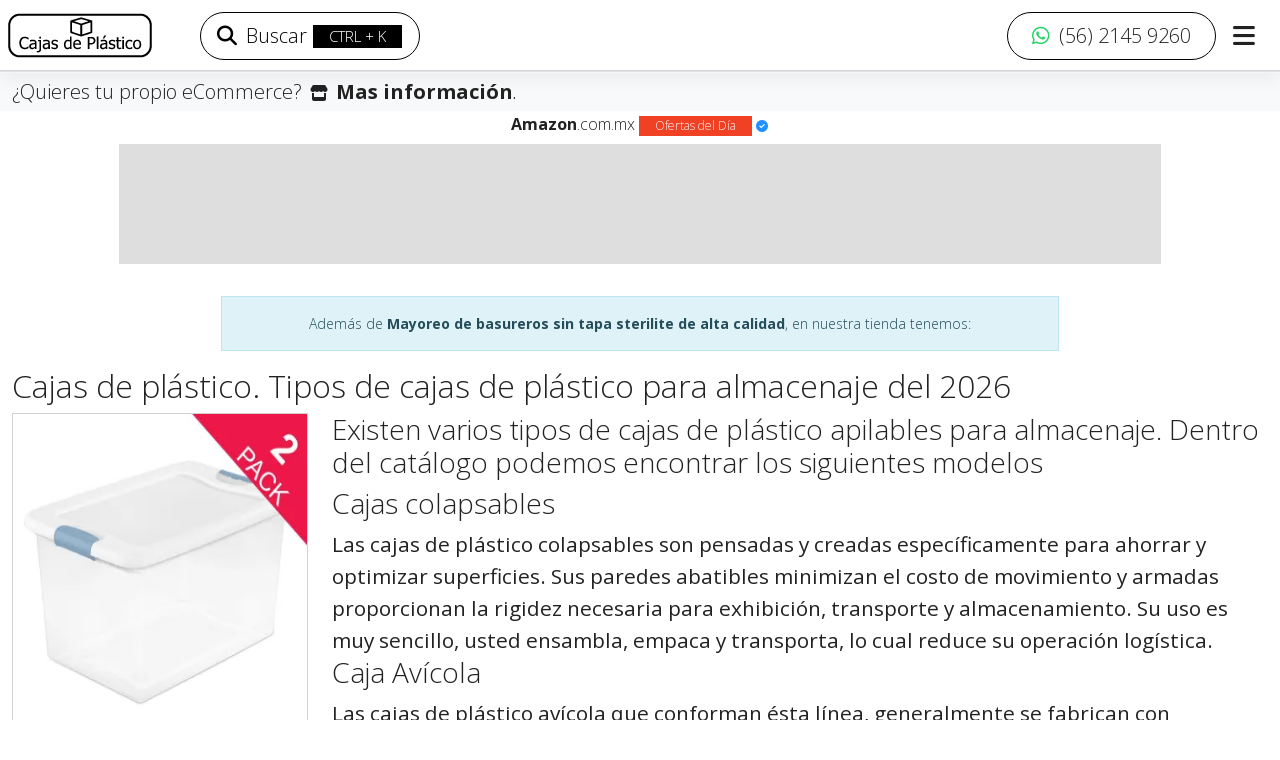

--- FILE ---
content_type: text/html; charset=UTF-8
request_url: https://cajas-de-plastico.com/mayoreo-de-basureros-sin-tapa-sterilite-de-alta-calidad/l
body_size: 12914
content:

<!DOCTYPE html>
<html lang="es" data-bs-theme="auto">
<head>
     <style id="general">:root{
        --main-bg-color: black;
        --secundary-bg-color: white;
        --lightModeLogo: https://res.cloudinary.com/xadani-mexico/image/upload/assets/logos/cajas-de-plastico/logo-cajas-de-plastico.svg;
        --darkModeLogo: https://res.cloudinary.com/xadani-mexico/image/upload/v1702582338/assets/logos/cajas-de-plastico/LOGO-CAJAS-DE-PLASTICO-BLANCO.png; --logoDarkModeUrl: url('https://res.cloudinary.com/xadani-mexico/image/upload/v1702582338/assets/logos/cajas-de-plastico/LOGO-CAJAS-DE-PLASTICO-BLANCO.png'); --logoAlternDarkModeUrl: url('https://res.cloudinary.com/xadani-mexico/image/upload/v1538756239/assets/logos/xadani/logo-xadani-b.svg');
    }</style>
    <meta charset="utf-8">
    <base href="https://cajas-de-plastico.com/">
    <title>⚡ Cajas de Plástico | Mayoreo de basureros sin tapa sterilite de alta calidad | Pide tu Cotización ya</title>
    <meta name="description" content="🤪 Mayoreo de basureros sin tapa sterilite de alta calidad y màs artìculos de cajas | Cajas organizadoras de plástico con tapa">
    <meta http-equiv="X-UA-Compatible" content="IE=9; IE=8; IE=7" />
    
    <!-- Open Graph -->
    <meta property="og:locale" content="es-MX" />
    <meta property="og:type" content="product" />
    <meta property="og:title" content="⚡ Cajas de Plástico | Mayoreo de basureros sin tapa sterilite de alta calidad | Pide tu Cotización ya" />
    <meta property="og:description" content="🤪 Mayoreo de basureros sin tapa sterilite de alta calidad y màs artìculos de cajas | Cajas organizadoras de plástico con tapa" />
    <meta property="og:image" content="https://res.cloudinary.com/xadani-mexico/image/upload/d_productos:no-image.jpeg,w_474,c_lpad,b_white,f_auto/v1/productos/21-1" />
    <meta property="og:url" content="https://cajas-de-plastico.com/mayoreo-de-basureros-sin-tapa-sterilite-de-alta-calidad/l" />
    <meta property="og:site_name" content="Cajas de plastico" />
    <meta property="og:availability" content="instock" />
    <script>// bs 5.3 color mode handler https://getbootstrap.com/docs/5.3/customize/color-modes/#javascript
const themeKey = 'xadani-theme';
const getStoredTheme = () => localStorage.getItem(themeKey)
const setStoredTheme = theme => localStorage.setItem(themeKey, theme)

const getPreferredTheme = () => {
  const storedTheme = getStoredTheme()
  if (storedTheme) {
    return storedTheme
  }

  return window.matchMedia('(prefers-color-scheme: dark)').matches ? 'dark' : 'light'
}

const setTheme = theme => {
  if (theme === 'auto' && window.matchMedia('(prefers-color-scheme: dark)').matches) {
    document.documentElement.setAttribute('data-bs-theme', 'dark')
  } else {
    document.documentElement.setAttribute('data-bs-theme', theme)
  }
}

setTheme(getPreferredTheme())

const showActiveTheme = (theme, focus = false) => {
  const themeSwitcher = document.querySelector('#bd-theme')

  if (!themeSwitcher) {
    return
  }

  const themeSwitcherText = document.querySelector('#bd-theme-text')
  const activeThemeIcon = document.querySelector('.theme-icon-active use')
  const btnToActive = document.querySelector(`[data-bs-theme-value="${theme}"]`)
  const svgOfActiveBtn = btnToActive.querySelector('svg use').getAttribute('href')

  document.querySelectorAll('[data-bs-theme-value]').forEach(element => {
    element.classList.remove('active')
    element.setAttribute('aria-pressed', 'false')
  })

  btnToActive.classList.add('active')
  btnToActive.setAttribute('aria-pressed', 'true')
  activeThemeIcon.setAttribute('href', svgOfActiveBtn)
  const themeSwitcherLabel = `${themeSwitcherText.textContent} (${btnToActive.dataset.bsThemeValue})`
  themeSwitcher.setAttribute('aria-label', themeSwitcherLabel)

  if (focus) {
    themeSwitcher.focus()
  }
}

window.matchMedia('(prefers-color-scheme: dark)').addEventListener('change', () => {
  const storedTheme = getStoredTheme()
  if (storedTheme !== 'light' && storedTheme !== 'dark') {
    setTheme(getPreferredTheme())
  }
})

window.addEventListener('DOMContentLoaded', () => {
  showActiveTheme(getPreferredTheme())

  document.querySelectorAll('[data-bs-theme-value]')
  .forEach(toggle => {
    toggle.addEventListener('click', () => {
      const theme = toggle.getAttribute('data-bs-theme-value')
      setStoredTheme(theme)
      setTheme(theme)
      showActiveTheme(theme, true)
    })
  })
})</script>
    <!-- Open Graph -->
    <!-- LD+JSON -->
    <script type="application/ld+json">
        {
            "@context": "http://schema.org",
            "@type": "BreadcrumbList",
            "itemListElement": [{
                "@type": "ListItem",
                "position": 1,
                "item": {
                    "@id": "https://cajas-de-plastico.com/",
                    "name": "Inicio",
                    "image": "https://res.cloudinary.com/xadani-mexico/image/upload/assets/logos/cajas-de-plastico/logo-cajas-de-plastico.svg"
                }
            },
            {
                "@type": "ListItem",
                "position": 2,
                "item": {
                    "@id": "https://cajas-de-plastico.com/mayoreo-de-basureros-sin-tapa-sterilite-de-alta-calidad/l",
                    "name": "Listado",
                    "image": "https://res.cloudinary.com/xadani-mexico/image/upload/d_productos:no-image.jpeg,w_474,c_lpad,b_white,f_auto/v1/productos/21-1"
                }
            },
            {
                "@type": "ListItem",
                "position": 3,
                "item": {
                    "@id": "https://cajas-de-plastico.com/mayoreo-de-basureros-sin-tapa-sterilite-de-alta-calidad/l",
                    "name": "Mayoreo de basureros sin tapa sterilite de alta calidad",
                    "image": "https://res.cloudinary.com/xadani-mexico/image/upload/d_productos:no-image.jpeg,w_474,c_lpad,b_white,f_auto/v1/productos/21-1"
                }
            }]
        }
    </script>
    <!-- LD+JSON -->
    <meta name="viewport" content="width=device-width, initial-scale=1.0">
    <meta name="author" content="Xadani México">
    <meta name="owner" content="2026® Plataforma de Servicios Electrónicos y Distribución Xadani">
    <link rel='canonical' href='/'>
    <link rel="icon" href="https://res.cloudinary.com/xadani-mexico/image/upload/v1702584172/assets/favicon/cajas-de-plastico/favicon-2.0.ico" type="image/png">
    <link rel="manifest" href="manifest.json">
    
    <link rel="stylesheet" href="https://cdn.jsdelivr.net/npm/xa-bootswatch@5.3.15/dist/xa-yeti/bootstrap.min.css" charset="utf-8">
    <meta name="darkreader-lock">
    <script src="https://cdn.jsdelivr.net/npm/masonry-layout@4.2.2/dist/masonry.pkgd.min.js"></script>
<script defer src="public/lib.bundle.0215dd236c05e148c316.js"></script><script defer src="public/vendor.bundle.0e2a2e609844a6088174.js"></script><script defer src="public/listado.bundle.9904ac8711f3b0df34d5.js"></script><link href="public/css/listado.style.bundle.0bf090aba866eb950c15.css" rel="stylesheet"></head>

<body>
    <div class="offcanvas offcanvas-start" tabindex="-1" id="offcanvasExample" aria-labelledby="offcanvasExampleLabel">
        <div class="offcanvas-body">
            <div class="a d-flex align-items-center justify-content-between mt-2"><h5 class="offcanvas-title" id="offcanvasExampleLabel">Búsqueda</h5><div class="a d-flex flex-row align-items-center justify-content-end"><button type="button" class="btn btn-lg" data-bs-dismiss="offcanvas" aria-label="Close"><i class="fa-solid fa-xmark fa-xl" type="button"></i></button></div></div><div class="a mt-4 mb-4"><form class="typeahead-standalone-form"><label for="searchInputTypeahead" class="visually-hidden">Término de búsqueda</label> <input type="search" id="searchInputTypeahead" autocomplete="off" placeholder="Ingrese un término" size="41" maxlength="33" class="form-control form-control-lg" required oninvalid="this.setCustomValidity('Ingrese un término para la búsqueda')" oninput="setCustomValidity('')"></form></div><p class="lead">Términos de búsqueda sugeridos</p><ul class="list-group list-group-flush suggested search terms placeholder mt-3"></ul>
        </div>
    </div>
    <div class="d-flex" id="wrapper">
        <!-- Page Content -->
        <div id="page-content-wrapper">
            
<div class='container-fluid my-eccomerce'>
        <div class='row'>
            <div class='col-12'>
                <div class="a py-1 ecommerce-scroll-text">
                    <a href="https://www.xadani.com.mx/mi-ecommerce.html" target="_blank" rel="noopener noreferrer" class="lead">¿Quieres tu propio eCommerce?</a>
                    <i class="fa-solid fa-store mx-1"></i>
                    <a href='https://www.xadani.com.mx/mi-ecommerce.html' target="_blank" class="lead fw-bold">Mas información</a>.
                </div>
            </div>
        </div>
    </div> 

<nav class="navbar fixed-top navbar-expand-lg my-navbar bg-body border-bottom p-2">
    <a class="navbar-brand m-0" href="#">
        <img src="https://res.cloudinary.com/xadani-mexico/image/upload/assets/logos/cajas-de-plastico/logo-cajas-de-plastico.svg" height="45" alt="Logotipo de Cajas de plastico">
    </a>

    <div class="a d-flex align-items-center justify-content-center">
        <!-- mobile and tablets search button -->

        <div class="a d-lg-none">
            <button type="button" class="btn p-2 offcanvas-toggle" aria-label="Toggle search panel" aria-expanded="false">
                <i class="fas fa-search"></i>
            </button>
        </div>

        <div class="a d-lg-none">
            
        </div>

        <div class="a d-lg-none">
    <button type="button" class="btn p-1 ms-3 me-2" aria-label="Toggle contact menu" aria-expanded="false"
        data-bs-toggle="offcanvas" data-bs-target="#myDropdownOffcanvas" aria-controls="offcanvasExample">
            <i class="fas fa-bars"></i>
    </button>
</div>
        
    </div>

    <div class="collapse navbar-collapse" id="navbarSupportedContent">
        <ul class="navbar-nav me-auto">
            <!-- desktop search button -->
            <div class="d-none d-sm-block ms-5">
                <li class="a nav-item">
                    <button type="button" class="btn btn-outline-primary btn-lg offcanvas-toggle rounded-pill" aria-label="Open search panel" aria-expanded="false">
                        <i class="fas fa-search me-1"></i>
                        Buscar
                        <span class="badge bg-primary fw-light key-shortcut py-1">CTRL + K</span> 
                    </button>
                </li>
            </div>
        </ul>
        
            <a class="btn btn-outline-primary default btn-lg px-4 rounded-pill" role="button"
        href='https://api.whatsapp.com/send?phone=5215621459260&text=Cajas de plastico • Estoy interesado en Comprar lo siguiente: %0aDigita el *Código de Producto* y la cantidad en *Paquetes* o *Piezas* %0a*Envío*: El costo de envío se calcula con tu dirección' target='_blank' rel='nofollow noopener noreferrer'>
        <i class='fab fa-whatsapp me-1 whatsapp font color'></i> 
        <span class="lead">(56) 2145 9260</span>
    </a>
    <a class="btn btn-lg px-3" role="button" aria-label="Toggle contact menu" aria-expanded="false"
    data-bs-toggle="offcanvas" data-bs-target="#myDropdownOffcanvas" aria-controls="offcanvasExample">
    <i class="fas fa-bars fa-lg"></i>
</a>
    </div>
</nav>



<div class='d-lg-none'>
    <div class='container-fluid' id="meta-contact-whatsapp" meta-contact-url="https://api.whatsapp.com/send?phone=5215621459260&text=Cajas de plastico • Estoy interesado en Comprar lo siguiente: %0aDigita el *Código de Producto* y la cantidad en *Paquetes* o *Piezas* %0a*Envío*: El costo de envío se calcula con tu dirección" meta-contact-number="(56) 2145 9260"></div>
</div>
<div class="container-fluid">
    <div class="row">
        <div class="col-xs-10 col-xs-push-1 col-md-10 offset-md-1 mb-2">
            <h6 class="d-flex align-items-center justify-content-center amazontitle mb-0 mt-1">
                <a href="https://amzn.to/3NhphEL" target="_blank" rel="nofollow noopener noreferrer" class="hand-cursor">
                    <strong>Amazon</strong>.com.mx
                    <span class="badge bg-danger">Ofertas del Día</span>
                    <i class="fas fa-check-circle amazon"></i>
                </a>
            </h6>
            <div class="amazon apps top __placeholder h-136 w-100 pt-2 pb-2">
                <div class="skeleton skeleton-animation-pulse">
                    <div class="bone bone-type-heading h-120 mb-0 mt-0"></div>
                </div>
            </div>
        </div>
    </div>
</div>
<div class="offcanvas offcanvas-end" tabindex="-1" id="myDropdownOffcanvas" aria-labelledby="myDropdownOffcanvas">
    <div class="offcanvas-header">
        <h5 class="offcanvas-title" id="offcanvasRightLabel">Nuestros medios de contacto</h5>
        <button type="button" class="btn btn-lg"
            data-bs-dismiss="offcanvas" aria-label="Close">
            <i class="fa-solid fa-xmark fa-xl" type="button"></i>
        </button>
    </div>
    <div class="offcanvas-body">
        <ul class="list-group list-group-flush">

            
    <li class='list-group-item list-group-item-action' data-bs-dismiss='offcanvas'>
        <a class='dropdown-item stretched-link' href='https://api.whatsapp.com/send?phone=5215621459260&text=Cajas de plastico • Estoy interesado en Comprar lo siguiente: %0aDigita el *Código de Producto* y la cantidad en *Paquetes* o *Piezas* %0a*Envío*: El costo de envío se calcula con tu dirección' target='_blank' rel='nofollow noopener noreferrer'>
            <div class='d-flex justify-content-start align-items-center my-2'>
                <i class='fab fa-whatsapp me-2'></i>
                <span>Enviar un mensaje ahora</span>
            </div>
        </a>
    </li>
    

            
        
            
        <li class='list-group-item list-group-item-action' data-bs-dismiss='offcanvas'>
            <a class='dropdown-item stretched-link' href='https://ofertas-del-dia.com.mx/' target='_blank'>
                <div class='d-flex justify-content-start align-items-center my-2'>
                    <i class='fas fa-tag me-2'></i> 
                    <span>Más Ofertas</span>
                </div>
            </a>
        </li>

            
        <li class='list-group-item list-group-item-action'>
            <a class='dropdown-item stretched-link' href='contacto.html'>
                <div class='d-flex justify-content-start align-items-center my-2'>
                    <i class='fas fa-user me-2'></i> 
                    <span>Contacto</span>
                </div>
            </a>
        </li>

            

            
        <li class='list-group-item list-group-item-action'>
            <a class='dropdown-item stretched-link' target='_blank' href='https://www.xadani.com.mx/mi-ecommerce.html'>
                <div class='d-flex justify-content-start align-items-center my-2'>
                    <i class='fa-solid fa-store me-2'></i>
                    <span>Tu propio eCommerce</span>
                </div>
            </a>
        </li>
        

            
<div class="p-2 ms-2 my-2">
    <p><i class="fa-solid fa-gear me-2"></i> Configuración</p>
    <!-- bs5.3 color mode toggle https://getbootstrap.com/docs/5.3/customize/color-modes/#dark-mode -->
    <svg xmlns="http://www.w3.org/2000/svg" class="d-none">
    <symbol id="check2" viewBox="0 0 16 16">
        <path d="M13.854 3.646a.5.5 0 0 1 0 .708l-7 7a.5.5 0 0 1-.708 0l-3.5-3.5a.5.5 0 1 1 .708-.708L6.5 10.293l6.646-6.647a.5.5 0 0 1 .708 0z"/>
    </symbol>
    <symbol id="circle-half" viewBox="0 0 16 16">
        <path d="M8 15A7 7 0 1 0 8 1v14zm0 1A8 8 0 1 1 8 0a8 8 0 0 1 0 16z"/>
    </symbol>
    <symbol id="moon-stars-fill" viewBox="0 0 16 16">
        <path d="M6 .278a.768.768 0 0 1 .08.858 7.208 7.208 0 0 0-.878 3.46c0 4.021 3.278 7.277 7.318 7.277.527 0 1.04-.055 1.533-.16a.787.787 0 0 1 .81.316.733.733 0 0 1-.031.893A8.349 8.349 0 0 1 8.344 16C3.734 16 0 12.286 0 7.71 0 4.266 2.114 1.312 5.124.06A.752.752 0 0 1 6 .278z"/>
        <path d="M10.794 3.148a.217.217 0 0 1 .412 0l.387 1.162c.173.518.579.924 1.097 1.097l1.162.387a.217.217 0 0 1 0 .412l-1.162.387a1.734 1.734 0 0 0-1.097 1.097l-.387 1.162a.217.217 0 0 1-.412 0l-.387-1.162A1.734 1.734 0 0 0 9.31 6.593l-1.162-.387a.217.217 0 0 1 0-.412l1.162-.387a1.734 1.734 0 0 0 1.097-1.097l.387-1.162zM13.863.099a.145.145 0 0 1 .274 0l.258.774c.115.346.386.617.732.732l.774.258a.145.145 0 0 1 0 .274l-.774.258a1.156 1.156 0 0 0-.732.732l-.258.774a.145.145 0 0 1-.274 0l-.258-.774a1.156 1.156 0 0 0-.732-.732l-.774-.258a.145.145 0 0 1 0-.274l.774-.258c.346-.115.617-.386.732-.732L13.863.1z"/>
    </symbol>
    <symbol id="sun-fill" viewBox="0 0 16 16">
        <path d="M8 12a4 4 0 1 0 0-8 4 4 0 0 0 0 8zM8 0a.5.5 0 0 1 .5.5v2a.5.5 0 0 1-1 0v-2A.5.5 0 0 1 8 0zm0 13a.5.5 0 0 1 .5.5v2a.5.5 0 0 1-1 0v-2A.5.5 0 0 1 8 13zm8-5a.5.5 0 0 1-.5.5h-2a.5.5 0 0 1 0-1h2a.5.5 0 0 1 .5.5zM3 8a.5.5 0 0 1-.5.5h-2a.5.5 0 0 1 0-1h2A.5.5 0 0 1 3 8zm10.657-5.657a.5.5 0 0 1 0 .707l-1.414 1.415a.5.5 0 1 1-.707-.708l1.414-1.414a.5.5 0 0 1 .707 0zm-9.193 9.193a.5.5 0 0 1 0 .707L3.05 13.657a.5.5 0 0 1-.707-.707l1.414-1.414a.5.5 0 0 1 .707 0zm9.193 2.121a.5.5 0 0 1-.707 0l-1.414-1.414a.5.5 0 0 1 .707-.707l1.414 1.414a.5.5 0 0 1 0 .707zM4.464 4.465a.5.5 0 0 1-.707 0L2.343 3.05a.5.5 0 1 1 .707-.707l1.414 1.414a.5.5 0 0 1 0 .708z"/>
    </symbol>
    </svg>
    
    <div class="dropdown bd-mode-toggle">
        <button class="btn btn-outline-primary p-3 dropdown-toggle d-flex align-items-center w-100" id="bd-theme" type="button" aria-haspopup="true" aria-expanded="false" data-bs-toggle="dropdown" aria-label="Toggle theme (auto)">
            <span class="me-1">Modo de color</span>
            <svg class="bi my-1 theme-icon-active ms-auto" width="1em" height="1em"><use href="#circle-half"></use></svg>
            <span class="visually-hidden" id="bd-theme-text">Toggle theme</span>
        </button>
        <ul class="dropdown-menu shadow border" aria-labelledby="bd-theme-text">
            <li>
            <button type="button" class="dropdown-item d-flex align-items-center py-3" data-bs-theme-value="light" aria-pressed="false" data-bs-dismiss="offcanvas">
                <svg class="bi me-2 theme-icon" width="1em" height="1em"><use href="#sun-fill"></use></svg>
                Claro
                <svg class="bi ms-auto d-none" width="1em" height="1em"><use href="#check2"></use></svg>
            </button>
            </li>
            <li>
            <button type="button" class="dropdown-item d-flex align-items-center py-3" data-bs-theme-value="dark" aria-pressed="false" data-bs-dismiss="offcanvas">
                <svg class="bi me-2 theme-icon" width="1em" height="1em"><use href="#moon-stars-fill"></use></svg>
                Obscuro
                <svg class="bi ms-auto d-none" width="1em" height="1em"><use href="#check2"></use></svg>
            </button>
            </li>
            <li>
            <button type="button" class="dropdown-item d-flex align-items-center py-3 active" data-bs-theme-value="auto" aria-pressed="true" data-bs-dismiss="offcanvas">
                <svg class="bi me-2 theme-icon" width="1em" height="1em"><use href="#circle-half"></use></svg>
                Automático
                <svg class="bi ms-auto d-none" width="1em" height="1em"><use href="#check2"></use></svg>
            </button>
            </li>
        </ul>
    </div>
</div>

            
        </ul>
    </div>
</div>
            
    <div class='container-fluid'>
        <div class='col-md-8 offset-md-2 text-center p-0 mt-3'>
            <div class='alert alert-info' role='alert'>
                Además de <strong>Mayoreo de basureros sin tapa sterilite de alta calidad</strong>, en nuestra tienda tenemos:  
            </div>
        </div>
    </div>
    <div class="container-fluid"><div class="row"><div class="col-md-12"><h2 class="seo-titulo">Cajas de plástico. Tipos de cajas de plástico para almacenaje del 2026 </h2></div><div class="col-md-3"><div class="row row-cols-2 row-cols-md-1 g-4"><div class="col"><div class="fixed-content card"><a href="caja-de-plastico-transparente-con-tapa-61-litros/p" title="Caja de plástico transparente"><div class="skeleton skeleton-animation-pulse"><img data-src="https://res.cloudinary.com/xadani-mexico/image/upload/d_productos:no-image.jpeg,w_350,c_lpad,b_white,f_auto/v1/productos/54-1" alt="Caja de plástico transparente" class="lazyload bone bone-type-image bone-style-rounded card-img-top"></div><div class="d-flex justify-content-center align-items-center p-1"><span class="card-text text-center elipsis-2">Caja de plástico transparente</span></div></a></div></div><div class="col"><div class="fixed-content card"><a href="bote-papelero-para-basura-chico-de-plastico-sin-tapa-7-litros/p" title="Bote papelero para basura chico de plástico"><div class="skeleton skeleton-animation-pulse"><img data-src="https://res.cloudinary.com/xadani-mexico/image/upload/d_productos:no-image.jpeg,w_350,c_lpad,b_white,f_auto/v1/productos/48-1" alt="Bote papelero para basura chico de plástico" class="lazyload bone bone-type-image bone-style-rounded card-img-top"></div><div class="d-flex justify-content-center align-items-center p-1"><span class="card-text text-center elipsis-2">Bote papelero para basura chico de plástico</span></div></a></div></div><div class="col"><div class="fixed-content card"><a href="canasta-sterilite-de-plastico-para-lavanderia-con-asas-de-53-litros/p" title="Canasta Sterilite de plástico para lavandería"><div class="skeleton skeleton-animation-pulse"><img data-src="https://res.cloudinary.com/xadani-mexico/image/upload/d_productos:no-image.jpeg,w_350,c_lpad,b_white,f_auto/v1/productos/36-1" alt="Canasta Sterilite de plástico para lavandería" class="lazyload bone bone-type-image bone-style-rounded card-img-top"></div><div class="d-flex justify-content-center align-items-center p-1"><span class="card-text text-center elipsis-2">Canasta Sterilite de plástico para lavandería</span></div></a></div></div><div class="col"><div class="fixed-content card"><a href="cesto-con-tapa-de-columpio-de-plastico-sterilite-contenedor-para-basura-50-litros/p" title="Cesto con tapa de columpio de plástico Sterilite"><div class="skeleton skeleton-animation-pulse"><img data-src="https://res.cloudinary.com/xadani-mexico/image/upload/d_productos:no-image.jpeg,w_350,c_lpad,b_white,f_auto/v1/productos/53-1" alt="Cesto con tapa de columpio de plástico Sterilite" class="lazyload bone bone-type-image bone-style-rounded card-img-top"></div><div class="d-flex justify-content-center align-items-center p-1"><span class="card-text text-center elipsis-2">Cesto con tapa de columpio de plástico Sterilite</span></div></a></div></div><div class="col"><div class="fixed-content card"><a href="caja-de-plastico-sterilite-con-tapa-de-broches-clip/p" title="Caja de plástico Sterilite"><div class="skeleton skeleton-animation-pulse"><img data-src="https://res.cloudinary.com/xadani-mexico/image/upload/d_productos:no-image.jpeg,w_350,c_lpad,b_white,f_auto/v1/productos/47-1" alt="Caja de plástico Sterilite" class="lazyload bone bone-type-image bone-style-rounded card-img-top"></div><div class="d-flex justify-content-center align-items-center p-1"><span class="card-text text-center elipsis-2">Caja de plástico Sterilite</span></div></a></div></div></div></div><div class="col-md-9"><h3 class="seo-subtitulo">Existen varios tipos de cajas de plástico apilables para almacenaje. Dentro del catálogo podemos encontrar los siguientes modelos</h3><h3 class="seo-subtitulo">Cajas colapsables</h3><p class="seo-parrafo">Las cajas de plástico colapsables son pensadas y creadas específicamente para ahorrar y optimizar superficies. Sus paredes abatibles minimizan el costo de movimiento y armadas proporcionan la rigidez necesaria para exhibición, transporte y almacenamiento. Su uso es muy sencillo, usted ensambla, empaca y transporta, lo cual reduce su operación logística.</p><h3 class="seo-subtitulo">Caja Avícola</h3><p class="seo-parrafo">Las cajas de plástico avícola que conforman ésta línea, generalmente se fabrican con interiores lisos, con el fin de cumplir al 100% con las normas TIF que el Gobierno Federal dictamina en los rubros de agricultura, ganadería, pesca y alimentación. Están disponibles en diversos tamaños y con agarraderas, cerradas y abiertas para facilitar su manejo, dentro de sus principales características destacan que a nivel de almacenamiento permiten optimizar los espacios, su diseño y construcción hace que sean eficientes y funcionales.</p><h3 class="seo-subtitulo">Gavetas de plástico apilables</h3><p class="seo-parrafo">Las <strong>gavetas de plástico apilables</strong> son ideales para almacenes y talleres, donde es preciso tener un acceso rápido y eficiente a los objetos guardados, además son una excelente alternativa para clasificar, ubicar y ordenar materiales, incrementando la efectividad en el almacenaje y exhibición de partes y componentes.</p><p class="seo-parrafo">Los modelos de <strong>gavetas de plástico</strong> cuentan con pliegues laterales que favorecen su manipulación y se mantienen inalterables ante la acción de ácidos, grasas, químicos o variaciones bruscas de temperatura. Además, se pueden utilizar en instalaciones automáticas y manuales y en estanterías.</p><p class="seo-parrafo">Las <strong>gavetas de plástico</strong> son muy prácticas en estaciones de trabajo para tener al alcance componentes o herramientas, constituyen una buena opción para control de inventarios.</p><p class="seo-parrafo">Las gavetas de plástico se manejan en diferentes colores para delimitar zonas y cuentan con un área para identificación del contenido.</p><h3 class="seo-subtitulo">Cajas de plástico caladas para almacenaje</h3><p class="seo-parrafo">Principalmente pensadas para la industria alimentaria, las cajas de plástico caladas para almacenaje facilitan la aireación del contenido en todo momento. Son perfectas para albergar frutas, verduras, pan, repostería o conservas.</p><h3 class="seo-subtitulo">Contenedores de plástico</h3><p class="seo-parrafo">Los contenedores de plástico se adaptan a distintas necesidades logísticas: son apilables, total o parcialmente anidables para agilizar los procesos de logística inversa, permitiendo ahorrar hasta un 70% de espacio en trayectos en vacío, además, presentan un extra de resistencia en apilamiento y resisten variaciones de temperaturas.</p><h3 class="seo-subtitulo">Cajas de plástico apilables y anidables</h3><p class="seo-parrafo">En situaciones en las que ahorrar espacio es vital, es aconsejable optar por <strong>cajas de plástico para almacenaje apilables y anidables</strong>. Ligeras, cómodas, dejan el contenido siempre a mano y, al igual que los <strong>contenedores de plástico</strong>, diseñadas para ahorrar espacio en los trayectos de retorno, cuando las cajas regresan vacías al punto de partida.</p><h3 class="seo-subtitulo">Ventajas de las cajas de plástico apilables para almacenaje</h3><p class="seo-parrafo">Las <strong>cajas de plástico para almacenaje</strong> presentan una serie de ventajas irrefutables en comparación con otros materiales como el cartón o la madera, y a pesar de ser más costoso que estos materiales las <strong>cajas de plástico</strong> tienen mayor durabilidad y resistencia. Las <strong>cajas de plástico para almacenaje</strong> son reutilizables, por lo que limitan la generación de residuos en las empresas de almacenaje y logística, por lo que las cajas de plástico ayudan a la preservación del medio ambiente. Además, las <strong>cajas de plástico son muy resistentes</strong> ante las agresiones externas, como los roces, arañazos, golpes y caídas. Soportan temperaturas muy bajas o muy elevadas sin sufrir cambios en su estructura.</p><p class="seo-parrafo">Las <strong>cajas de plástico sobresalen por su alta resistencia</strong>, lo que las favorece para soportar cargas muy pesadas o voluminosas. Esto reduce y simplifica las operaciones en el almacén. Las <strong>cajas de plástico tienen el interior liso</strong> para facilitar el almacenamiento del producto en su interior, aprovechando la máxima superficie eficazmente. Al tener su interior liso, las <strong>cajas de plástico son fácil de limpiar</strong> con un trapo húmedo o con agua y jabón. No necesitan tratamientos de mantenimiento adicionales para preservar sus propiedades. Lo que las hace excesivamente higiénicas. Las <strong>cajas de plástico evitan la incrementación de hongos</strong>, moho u otros microorganismos que expone el buen estado de la mercancía.</p><p class="seo-parrafo">Las <strong>cajas de plástico cuentan con asas</strong>, abiertas o cerradas, que contribuyen a manipular y transportar la carga tanto dentro como fuera del almacén o de un lugar a otro. Las <strong>cajas de plástico resultan muy llamativas</strong> gracias a la amplia gama de colores a la venta. De hecho, es factible adquirir cajas de plástico para almacenaje bicolores, con diferentes tonos para el contenedor de plástico y para las tapas de plástico. Las <strong>cajas de plástico se pueden apilar</strong>, lo que puede coadyuvar a perfeccionar las tareas de almacenamiento y a reducir el proceso logístico y haciendo que este sea más eficaz.</p></div></div></div><!-- Contenido del sitio -->
<div class="container-fluid p-0">
    <div class="row">
        <div class="col-md-12">
            <div class="jumbotron jumbotron-fluid bg-cover text-white mb-0 p-3" 
                style="background-image: linear-gradient(to bottom, rgba(0,0,0,0.6) 0%,rgba(0,0,0,0.8) 100%), url(https://res.cloudinary.com/xadani-mexico/image/upload/d_productos:no-item-found.jpg,c_thumb,w_1400,h_335/f_auto/v1/subcategorias/cajas)">
                <div class="container">
                    <div class="d-flex justify-content-start">
                        <h1 class="d-flex align-items-center display-4 text-white">
                            <span class="elipsis-3">
                                <i class='fa fa-bolt' aria-hidden='true'></i> Mayoreo de basureros sin tapa sterilite de alta calidad date oportunidad para revisar el gran listado de productos de cajas que tenemos para ti
                            </span>
                        </h1>
                    </div>
                    <div class='fuente-subtitulo'> 
                         <div class='d-flex align-items-center mb-2'>
                             <i class='fa fa-chevron-right content me-1' aria-hidden='true'></i>
                             <span class='subtitle'> Mas allá de ofrecerte mayoreo de basureros sin tapa sterilite de alta calidad, productos u otros equipos y servicios te ofrecemos soluciones completas de seguridad electrónica, logística y organización a través de la atención de nuestro personal del departamento comercial </span>
                         </div>
                          
                         <div class='d-flex align-items-center mb-2'>
                             <i class='fa fa-chevron-right content me-1' aria-hidden='true'></i>
                             <span class='subtitle'> Nuestros productos como mayoreo de basureros sin tapa sterilite de alta calidad y equipos cuentan con alta calidad, contamos con la gama más completa para cubrir todas sus necesidades de logística, organización y movimientos de materiales </span>
                         </div>
                         </div>
                </div>
            </div>
        </div>
    </div>
</div>
            
            <div class="container pb-2 pb-md-0 continue-content-here">
    <div class="row d-flex justify-content-end">
        <div class="a col-9 col-md-6 a d-flex justify-content-end">
            <div class="a custom-breadcrumbs scrolling-wrapper hide-scrollbar">
                <div class="a d-flex justify-content-center align-items-center">
                    <nav aria-label="breadcrumb">
                        <ol class="breadcrumb my-0 py-1 ps-0 border-0">
                            <li class="breadcrumb-item"><a href="#" class="text-body-emphasis">Inicio</a></li>
                            <li class="px-2"><i class="fa fa-caret-right" aria-hidden="true"></i></li>
                            <li class="breadcrumb-item text-body-emphasis">Listado de productos</li>
                            <li class="px-2"><i class="fa fa-caret-right" aria-hidden="true"></i></li>
                            <li class="breadcrumb-item active text-body-secondary" aria-current="page"><i class='fa fa-bolt' aria-hidden='true'></i> Mayoreo de basureros sin tapa sterilite de alta calidad date oportunidad para revisar el gran listado de productos de cajas que tenemos para ti</li>
                        </ol>
                    </nav>
                </div>    
            </div>
        </div>
    </div>
</div>
            <div class="container-fluid px-3 px-lg-5">
                <div class='row row-cols-2 row-cols-md-4 row-cols-lg-5 mx-lg-n5' data-masonry='{"percentPosition": true }'>
                    <div class='col px-2 py-2 px-lg-2 py-lg-3 px-xl-3 py-xl-3 my-masonry-item'>
            <div class="item card hand-cursor card-ssr" tituloproducto="Caja con tapa de bisagras de uso rudo 45 litros" imagenproducto="https://res.cloudinary.com/xadani-mexico/image/upload/d_productos:no-image.jpeg,h_320,w_320,c_lpad,b_white,f_auto/v1/productos/21-1" codigoproducto="1461" marcaproducto="Sterilite" precioproducto="MXN$ 3477.76" onlyprice="3,477.76" onlycoin="MXN$" impuestoproducto=" + IVA" descripcionproducto="PAQUETE DE 6 PIEZAS
CAJA DE USO RUDO CON BISAGRAS  
45 LITROS 
55.2cm x 39.1cm x 31.8cm" vinculoproducto="https://cajas-de-plastico.com/caja-con-tapa-de-bisagras-de-uso-rudo-45-litros/p" subcategoria="cajas" amazonprime="1" vinculoreferidos="https://amzn.to/3louNUQ" promocion="1" canpayonline="1" productid="21"><img class="lazyload bone bone-type-image bone-style-rounded card-img-top" data-srcset="
                           https://res.cloudinary.com/xadani-mexico/image/upload/d_productos:no-image.jpeg,h_320,w_320,c_lpad,b_white,f_auto/v1/productos/21-1 1x, 
                           https://res.cloudinary.com/xadani-mexico/image/upload/d_productos:no-image.jpeg,h_480,w_480,c_lpad,b_white,f_auto/v1/productos/21-1 1.5x, 
                           https://res.cloudinary.com/xadani-mexico/image/upload/d_productos:no-image.jpeg,h_640,w_640,c_lpad,b_white,f_auto/v1/productos/21-1 2x, 
                           https://res.cloudinary.com/xadani-mexico/image/upload/d_productos:no-image.jpeg,h_800,w_800,c_lpad,b_white,f_auto/v1/productos/21-1 2.5x, 
                           https://res.cloudinary.com/xadani-mexico/image/upload/d_productos:no-image.jpeg,h_960,w_960,c_lpad,b_white,f_auto/v1/productos/21-1 3x
                           " src="https://res.cloudinary.com/xadani-mexico/image/upload/d_productos:no-image.jpeg,h_320,w_320,c_lpad,b_white,f_auto/v1/productos/21-1" data-sizes="auto" title="Caja con tapa de bisagras de uso rudo 45 litros" alt="Caja con tapa de bisagras de uso rudo 45 litros"> <div class="card-body py-2 px-1 p-md-2"><h5 class="card-title"><div class="d-none d-sm-block desktop"><div class="d-flex align-items-center justify-content-center"><span class="text-center elipsis-5">Caja con tapa de bisagras de uso rudo 45 litros</span></div></div><div class="d-sm-none mobile"><div class="d-flex align-items-center justify-content-center"><span class="text-center elipsis-4 px-2">Caja con tapa de bisagras de uso rudo 45 litros</span></div></div></h5><div class="d-flex justify-content-between align-items-center spacing-for-prime"><div class="a"><img src="https://res.cloudinary.com/xadani-mexico/image/upload/c_fill,w_100/v1724471832/assets/images/amazon-prime-mini-1.png" class="img-responsive prime-logo-card prime-logo-mini" alt="Amazon Prime logo"></div><h6 class="card-subtitle text-muted m-0"><div class="a d-flex flex-column-reverse"><span class="d-inline-block text-truncate sell-price fw-bold">3,477.76 MXN$</span><div class='a d-flex justify-content-end'>
                <span class='d-flex flex-row fs-9'> + IVA</span>
            </div></div></h6></div></div></div>
        </div><div class='col px-2 py-2 px-lg-2 py-lg-3 px-xl-3 py-xl-3 my-masonry-item'>
            <div class="card template-inline wait-cursor rounded-top" aria-hidden="true"><div class="inline skeleton skeleton-animation-pulse d-flex justify-content-center"><img class="bone bone-type-image bone-style-rounded card-img-top"></div><div class="card-body py-2 px-1 p-md-2"><h5 class="card-title inline placeholder-glow d-flex flex-column justify-content-center align-items-center"><span class="placeholder w-75 mb-1"></span> <span class="placeholder w-75 mb-1"></span> <span class="placeholder w-75 mb-1"></span> <span class="placeholder w-75"></span></h5><div class="d-flex align-items-center justify-content-center action-btn"><a href="#" tabindex="-1" class="btn btn-outline-warning disabled placeholder col-6" aria-disabled="true"></a></div></div></div>
        </div><div class='col px-2 py-2 px-lg-2 py-lg-3 px-xl-3 py-xl-3 my-masonry-item'>
            <div class="item card hand-cursor card-ssr" tituloproducto="Bote de basura plástico tejido espresso  13 Litros" imagenproducto="https://res.cloudinary.com/xadani-mexico/image/upload/d_productos:no-image.jpeg,h_320,w_320,c_lpad,b_white,f_auto/v1/productos/23-1" codigoproducto="1034" marcaproducto="Sterilite" precioproducto="MXN$ 613.30" onlyprice="613.30" onlycoin="MXN$" impuestoproducto=" + IVA" descripcionproducto="PAQUETE DE 6 PIEZAS 
PAPELERO TEJIDO ESPRESSO
Capacidad: 13 Litros
Dimensiones: 29.2cm x 20.3cm x 32.1cm
" vinculoproducto="https://cajas-de-plastico.com/bote-de-basura-plastico-tejido-espresso-13-litros/p" subcategoria="cubetas botes y contenedores" amazonprime="1" vinculoreferidos="https://amzn.to/3YohfPr" promocion="99" canpayonline="0" productid="23"><img class="lazyload bone bone-type-image bone-style-rounded card-img-top" data-srcset="
                           https://res.cloudinary.com/xadani-mexico/image/upload/d_productos:no-image.jpeg,h_320,w_320,c_lpad,b_white,f_auto/v1/productos/23-1 1x, 
                           https://res.cloudinary.com/xadani-mexico/image/upload/d_productos:no-image.jpeg,h_480,w_480,c_lpad,b_white,f_auto/v1/productos/23-1 1.5x, 
                           https://res.cloudinary.com/xadani-mexico/image/upload/d_productos:no-image.jpeg,h_640,w_640,c_lpad,b_white,f_auto/v1/productos/23-1 2x, 
                           https://res.cloudinary.com/xadani-mexico/image/upload/d_productos:no-image.jpeg,h_800,w_800,c_lpad,b_white,f_auto/v1/productos/23-1 2.5x, 
                           https://res.cloudinary.com/xadani-mexico/image/upload/d_productos:no-image.jpeg,h_960,w_960,c_lpad,b_white,f_auto/v1/productos/23-1 3x
                           " src="https://res.cloudinary.com/xadani-mexico/image/upload/d_productos:no-image.jpeg,h_320,w_320,c_lpad,b_white,f_auto/v1/productos/23-1" data-sizes="auto" title="Bote de basura plástico tejido espresso  13 Litros" alt="Bote de basura plástico tejido espresso  13 Litros"> <div class="card-body py-2 px-1 p-md-2"><h5 class="card-title"><div class="d-none d-sm-block desktop"><div class="d-flex align-items-center justify-content-center"><span class="text-center elipsis-5">Bote de basura plástico tejido espresso  13 Litros</span></div></div><div class="d-sm-none mobile"><div class="d-flex align-items-center justify-content-center"><span class="text-center elipsis-4 px-2">Bote de basura plástico tejido espresso  13 Litros</span></div></div></h5><div class="d-flex justify-content-between align-items-center spacing-for-prime"><div class="a"><img src="https://res.cloudinary.com/xadani-mexico/image/upload/c_fill,w_100/v1724471832/assets/images/amazon-prime-mini-1.png" class="img-responsive prime-logo-card prime-logo-mini" alt="Amazon Prime logo"></div><h6 class="card-subtitle text-muted m-0"><div class="a d-flex flex-column-reverse"><span class="d-inline-block text-truncate sell-price fw-bold">613.30 MXN$</span><span class="fs-9">Desde:<span></div></h6></div></div></div>
        </div>
                </div>
            </div>
            
        <div class='container-fluid'>
            <div class='row position-relative d-flex justify-content-end'>
                <div class='a col-9 col-md-6 a d-flex justify-content-end'>
                    <div class='scroll scrolling-wrapper fade-horizontal-scroll'>
                        <p class='m-0'> 
                            Mostrando del <span class='badge color-fondo'>1</span> al <span class='badge color-fondo'>2</span> de <span class='badge color-fondo me-4'>2 productos</span>
                        </p>
                    </div>
                </div>
            </div>
        </div>
        
            <div class="divider mt-5 mb-5"></div>
            <!-- Paginador -->
            <div class='container-fluid'>
                <div class='row d-flex justify-content-center align-items-center my-5'>
                    <!-- Paginador Squeleton -->
                    <div id='paginadorListado' class='col-md-6 stream skeleton-animation-pulse skeleton paginador'>
                        <div class='stream-info d-flex align-items-start justify-content-center'>
                            <img class='profile-pic bone bone-type-image' alt="Placeholder de la imagen">
                            <div class='bone bone-type-heading bone-style-subheading width-half ms-2'></div>
                        </div>
                    </div>
                    <!-- Ordenador Squeleton -->
                    <div class='col-md-6 stream skeleton-animation-pulse skeleton ordenador'>
                        <div class='stream-info d-flex align-items-start justify-content-center'>
                            <img class='profile-pic bone bone-type-image' alt="Placeholder de la imagen">
                            <div class='bone bone-type-heading bone-style-subheading width-half ms-2'></div>
                        </div>
                    </div>
                    <!-- Paginador templae -->
                    <div id='paginador' class='col-md-6'></div>
                    <!-- Ordenador template -->
                    <div class='col-md-5 col-lg-3'>
                        <div id='ordenador'></div>
                    </div>
                </div>
            </div>

                <div class="divider my-bg-gray mt-4 mb-2"></div>
    <div class="container-fluid amazon ads rating __placeholder">
        <h4 class="amazontitle mb-1">
            <a href="https://amzn.to/3NhphEL" target="_blank" rel="nofollow noopener noreferrer" class="hand-cursor">
                <strong>Amazon</strong>.com.mx
            </a>
        </h4>
        <h5 class="amazonsubtitle mb-0">
            <a href="https://amzn.to/3NhphEL" target="_blank" rel="nofollow noopener noreferrer" class="hand-cursor">
            <strong>Nuestros Favoritos</strong> <i class="fas fa-check-circle amazon"></i>
            </a>
        </h5>
        <a href="https://amzn.to/3NhphEL" target="_blank" rel="nofollow noopener noreferrer" class="hand-cursor">
            <span class="badge bg-danger">Ofertas del Día</span>
        </a>
        <div class="scrolling-wrapper row flex-row flex-nowrap no-horizontal-scroll | py-2"> <div class="col-9 col-sm-6 col-md-5 col-lg-4"><div class="skeleton skeleton-size-normal skeleton-animation-pulse skeleton-content"><div class="d-flex justify-content-center"><div class="bone bone-type-image bone-style-rounded skeleton-image"></div></div><div class="bone bone-type-heading bone-style-subheading bone-style-rounded"></div><div class="bone bone-type-multiline bone-style-rounded"></div><div class="bone bone-type-heading bone-style-subheading bone-style-rounded"></div></div></div><div class="col-9 col-sm-6 col-md-5 col-lg-4"><div class="skeleton skeleton-size-normal skeleton-animation-pulse skeleton-content"><div class="d-flex justify-content-center"><div class="bone bone-type-image bone-style-rounded skeleton-image"></div></div><div class="bone bone-type-heading bone-style-subheading bone-style-rounded"></div><div class="bone bone-type-multiline bone-style-rounded"></div><div class="bone bone-type-heading bone-style-subheading bone-style-rounded"></div></div></div><div class="col-9 col-sm-6 col-md-5 col-lg-4"><div class="skeleton skeleton-size-normal skeleton-animation-pulse skeleton-content"><div class="d-flex justify-content-center"><div class="bone bone-type-image bone-style-rounded skeleton-image"></div></div><div class="bone bone-type-heading bone-style-subheading bone-style-rounded"></div><div class="bone bone-type-multiline bone-style-rounded"></div><div class="bone bone-type-heading bone-style-subheading bone-style-rounded"></div></div></div><div class="col-9 col-sm-6 col-md-5 col-lg-4"><div class="skeleton skeleton-size-normal skeleton-animation-pulse skeleton-content"><div class="d-flex justify-content-center"><div class="bone bone-type-image bone-style-rounded skeleton-image"></div></div><div class="bone bone-type-heading bone-style-subheading bone-style-rounded"></div><div class="bone bone-type-multiline bone-style-rounded"></div><div class="bone bone-type-heading bone-style-subheading bone-style-rounded"></div></div></div><div class="col-9 col-sm-6 col-md-5 col-lg-4"><div class="skeleton skeleton-size-normal skeleton-animation-pulse skeleton-content"><div class="d-flex justify-content-center"><div class="bone bone-type-image bone-style-rounded skeleton-image"></div></div><div class="bone bone-type-heading bone-style-subheading bone-style-rounded"></div><div class="bone bone-type-multiline bone-style-rounded"></div><div class="bone bone-type-heading bone-style-subheading bone-style-rounded"></div></div></div><div class="col-9 col-sm-6 col-md-5 col-lg-4"><div class="skeleton skeleton-size-normal skeleton-animation-pulse skeleton-content"><div class="d-flex justify-content-center"><div class="bone bone-type-image bone-style-rounded skeleton-image"></div></div><div class="bone bone-type-heading bone-style-subheading bone-style-rounded"></div><div class="bone bone-type-multiline bone-style-rounded"></div><div class="bone bone-type-heading bone-style-subheading bone-style-rounded"></div></div></div><div class="col-9 col-sm-6 col-md-5 col-lg-4"><div class="skeleton skeleton-size-normal skeleton-animation-pulse skeleton-content"><div class="d-flex justify-content-center"><div class="bone bone-type-image bone-style-rounded skeleton-image"></div></div><div class="bone bone-type-heading bone-style-subheading bone-style-rounded"></div><div class="bone bone-type-multiline bone-style-rounded"></div><div class="bone bone-type-heading bone-style-subheading bone-style-rounded"></div></div></div> </div>
    </div>
    <div class="divider my-bg-gray mt-2 mb-4"></div>

            

            <div class="container-fluid productos recomendados">
                <div class="row">
                    <div class="col-md-12">
                        <p class="lead">
                            Podría interesarle
                        </p>
                    </div>
                </div>
                <div class="pre-carga-listado">
                    <div class="scrolling-wrapper row flex-row flex-nowrap no-horizontal-scroll | py-2"> <div class="col-9 col-sm-6 col-md-5 col-lg-4"><div class="skeleton skeleton-size-normal skeleton-animation-pulse skeleton-content"><div class="d-flex justify-content-center"><div class="bone bone-type-image bone-style-rounded skeleton-image"></div></div><div class="bone bone-type-heading bone-style-subheading bone-style-rounded"></div><div class="bone bone-type-multiline bone-style-rounded"></div><div class="bone bone-type-heading bone-style-subheading bone-style-rounded"></div></div></div><div class="col-9 col-sm-6 col-md-5 col-lg-4"><div class="skeleton skeleton-size-normal skeleton-animation-pulse skeleton-content"><div class="d-flex justify-content-center"><div class="bone bone-type-image bone-style-rounded skeleton-image"></div></div><div class="bone bone-type-heading bone-style-subheading bone-style-rounded"></div><div class="bone bone-type-multiline bone-style-rounded"></div><div class="bone bone-type-heading bone-style-subheading bone-style-rounded"></div></div></div><div class="col-9 col-sm-6 col-md-5 col-lg-4"><div class="skeleton skeleton-size-normal skeleton-animation-pulse skeleton-content"><div class="d-flex justify-content-center"><div class="bone bone-type-image bone-style-rounded skeleton-image"></div></div><div class="bone bone-type-heading bone-style-subheading bone-style-rounded"></div><div class="bone bone-type-multiline bone-style-rounded"></div><div class="bone bone-type-heading bone-style-subheading bone-style-rounded"></div></div></div><div class="col-9 col-sm-6 col-md-5 col-lg-4"><div class="skeleton skeleton-size-normal skeleton-animation-pulse skeleton-content"><div class="d-flex justify-content-center"><div class="bone bone-type-image bone-style-rounded skeleton-image"></div></div><div class="bone bone-type-heading bone-style-subheading bone-style-rounded"></div><div class="bone bone-type-multiline bone-style-rounded"></div><div class="bone bone-type-heading bone-style-subheading bone-style-rounded"></div></div></div><div class="col-9 col-sm-6 col-md-5 col-lg-4"><div class="skeleton skeleton-size-normal skeleton-animation-pulse skeleton-content"><div class="d-flex justify-content-center"><div class="bone bone-type-image bone-style-rounded skeleton-image"></div></div><div class="bone bone-type-heading bone-style-subheading bone-style-rounded"></div><div class="bone bone-type-multiline bone-style-rounded"></div><div class="bone bone-type-heading bone-style-subheading bone-style-rounded"></div></div></div><div class="col-9 col-sm-6 col-md-5 col-lg-4"><div class="skeleton skeleton-size-normal skeleton-animation-pulse skeleton-content"><div class="d-flex justify-content-center"><div class="bone bone-type-image bone-style-rounded skeleton-image"></div></div><div class="bone bone-type-heading bone-style-subheading bone-style-rounded"></div><div class="bone bone-type-multiline bone-style-rounded"></div><div class="bone bone-type-heading bone-style-subheading bone-style-rounded"></div></div></div><div class="col-9 col-sm-6 col-md-5 col-lg-4"><div class="skeleton skeleton-size-normal skeleton-animation-pulse skeleton-content"><div class="d-flex justify-content-center"><div class="bone bone-type-image bone-style-rounded skeleton-image"></div></div><div class="bone bone-type-heading bone-style-subheading bone-style-rounded"></div><div class="bone bone-type-multiline bone-style-rounded"></div><div class="bone bone-type-heading bone-style-subheading bone-style-rounded"></div></div></div> </div>
                </div>
                <div class="row position-relative">
                    <div class="col-md-12 ps-4">
                        <div class="d-flex align-items-center">
                            <div id="resultados-carga-listado" class="scrolling-wrapper row flex-row flex-nowrap fade-horizontal-scroll | py-2"></div>
                        </div>
                    </div>
                </div>
            </div>
            
            <div class="divider mt-5 mb-5"></div>

                <div class="divider my-bg-gray mt-4 mb-2"></div>
    <div class="container-fluid amazon ads price __placeholder">
        <h4 class="amazontitle mb-1">
            <a href="https://amzn.to/3NhphEL" target="_blank" rel="nofollow noopener noreferrer" class="hand-cursor">
                <strong>Amazon</strong>.com.mx
            </a>
        </h4>
        <h5 class="amazonsubtitle mb-0">
            <a href="https://amzn.to/3NhphEL" target="_blank" rel="nofollow noopener noreferrer" class="hand-cursor">
            <strong>Precio más bajo</strong> <i class="fas fa-check-circle amazon"></i>
            </a>
        </h5>
        <a href="https://amzn.to/3NhphEL" target="_blank" rel="nofollow noopener noreferrer" class="hand-cursor">
            <span class="badge bg-danger">Ofertas del Día</span>
        </a>
        <div class="scrolling-wrapper row flex-row flex-nowrap no-horizontal-scroll | py-2"> <div class="col-9 col-sm-6 col-md-5 col-lg-4"><div class="skeleton skeleton-size-normal skeleton-animation-pulse skeleton-content"><div class="d-flex justify-content-center"><div class="bone bone-type-image bone-style-rounded skeleton-image"></div></div><div class="bone bone-type-heading bone-style-subheading bone-style-rounded"></div><div class="bone bone-type-multiline bone-style-rounded"></div><div class="bone bone-type-heading bone-style-subheading bone-style-rounded"></div></div></div><div class="col-9 col-sm-6 col-md-5 col-lg-4"><div class="skeleton skeleton-size-normal skeleton-animation-pulse skeleton-content"><div class="d-flex justify-content-center"><div class="bone bone-type-image bone-style-rounded skeleton-image"></div></div><div class="bone bone-type-heading bone-style-subheading bone-style-rounded"></div><div class="bone bone-type-multiline bone-style-rounded"></div><div class="bone bone-type-heading bone-style-subheading bone-style-rounded"></div></div></div><div class="col-9 col-sm-6 col-md-5 col-lg-4"><div class="skeleton skeleton-size-normal skeleton-animation-pulse skeleton-content"><div class="d-flex justify-content-center"><div class="bone bone-type-image bone-style-rounded skeleton-image"></div></div><div class="bone bone-type-heading bone-style-subheading bone-style-rounded"></div><div class="bone bone-type-multiline bone-style-rounded"></div><div class="bone bone-type-heading bone-style-subheading bone-style-rounded"></div></div></div><div class="col-9 col-sm-6 col-md-5 col-lg-4"><div class="skeleton skeleton-size-normal skeleton-animation-pulse skeleton-content"><div class="d-flex justify-content-center"><div class="bone bone-type-image bone-style-rounded skeleton-image"></div></div><div class="bone bone-type-heading bone-style-subheading bone-style-rounded"></div><div class="bone bone-type-multiline bone-style-rounded"></div><div class="bone bone-type-heading bone-style-subheading bone-style-rounded"></div></div></div><div class="col-9 col-sm-6 col-md-5 col-lg-4"><div class="skeleton skeleton-size-normal skeleton-animation-pulse skeleton-content"><div class="d-flex justify-content-center"><div class="bone bone-type-image bone-style-rounded skeleton-image"></div></div><div class="bone bone-type-heading bone-style-subheading bone-style-rounded"></div><div class="bone bone-type-multiline bone-style-rounded"></div><div class="bone bone-type-heading bone-style-subheading bone-style-rounded"></div></div></div><div class="col-9 col-sm-6 col-md-5 col-lg-4"><div class="skeleton skeleton-size-normal skeleton-animation-pulse skeleton-content"><div class="d-flex justify-content-center"><div class="bone bone-type-image bone-style-rounded skeleton-image"></div></div><div class="bone bone-type-heading bone-style-subheading bone-style-rounded"></div><div class="bone bone-type-multiline bone-style-rounded"></div><div class="bone bone-type-heading bone-style-subheading bone-style-rounded"></div></div></div><div class="col-9 col-sm-6 col-md-5 col-lg-4"><div class="skeleton skeleton-size-normal skeleton-animation-pulse skeleton-content"><div class="d-flex justify-content-center"><div class="bone bone-type-image bone-style-rounded skeleton-image"></div></div><div class="bone bone-type-heading bone-style-subheading bone-style-rounded"></div><div class="bone bone-type-multiline bone-style-rounded"></div><div class="bone bone-type-heading bone-style-subheading bone-style-rounded"></div></div></div> </div>
    </div>
    <div class="divider my-bg-gray mt-2 mb-4"></div>
            <div id='producto-modal' class='modal fade product_view custom-pb-6 pb-md-0' tabindex='-1' role='dialog' aria-labelledby='exampleModalCenterTitle' aria-hidden='true'></div>
            
<!-- back to top -->
<div class="container-fluid">
    <div class="row">
        <div class="a d-flex justify-content-end p-0">
            <div class="rounded-pill return-to-top bg-body-tertiary hand-cursor py-1 px-3 mt-3 me-1" role="button" tabindex="0">
                <i class="fa-solid fa-turn-up fa-sm me-1"></i>
                Volver arriba 
            </div>
        </div>
    </div>
</div>
<div class='container-fluid my-categories h mt-5 mt-md-0'>
    <div class="row">
        <div class="col-md-12">
            <p class="lead d-flex align-items-center">
                    <span>Categorias de nuestros productos</span>
            </p>
        </div>
    </div>
    <div class="container-fluid listado-categorias-icons" style="cursor: progress"><div class="row"><div class="col-4"><div class="skeleton skeleton-size-normal skeleton-animation-pulse"><div class="bone bone-type-heading bone-style-subheading bone-style-rounded"></div></div></div></div></div>
    <div class="row position-relative ps-2">
        <div class="categories horizontal | d-flex flex-nowrap | fade-horizontal-scroll scrolling-wrapper | py-2 p-0 animated fadeIn"></div>
    </div>
</div><footer class="mt-auto">
    <div class="row bg-body-tertiary p-3">
        <div class="col-md-4">                
            <h5 class=" mt-3 mt-md-0">Nuestros datos de contacto</h5>
            <div>
                <p class=" mb-1">
                    <i class="fas fa-map-pin me-1"></i> Estado de México
                </p>
            </div>
            <div>
                <p class=" mb-1">
                    <a href="contacto" aria-label="Ponganse en contacto con nosotros">
                        <i class="fas fa-envelope me-1"></i> Contactenos por correo eléctrico <span class="text-decoration-underline">aquí</span>
                    </a>
                </p>
            </div>
            <div>
    <p class="footer phone text-left ">
        <a href="https://api.whatsapp.com/send?phone=5215621459260&text=Cajas de plastico • Estoy interesado en Comprar lo siguiente: %0aDigita el *Código de Producto* y la cantidad en *Paquetes* o *Piezas* %0a*Envío*: El costo de envío se calcula con tu dirección" target="_blank" rel="nofollow noopener noreferrer" aria-label="Chatea con nosotros en WhatsApp al número (56) 2145 9260">
            <i class="fab fa-whatsapp me-1"></i> 
            (56) 2145 9260
        </a>
    </p>
</div>
        </div>
        <div class="col-md-4">                
            <h5 class="mt-3 mt-md-0">Más acerca de Cajas de plastico</h5>
            <div>
    <p class=' mb-1'>
        <a target='_blank' rel='nofollow noopener noreferrer' href='https://ofertas-del-dia.com.mx/'><i class='far fa-bookmark me-1'></i> Mira más Ofertas aquí</a>
    </p>
</div>
            <p class="mb-2"><a href="https://cajas-de-plastico.com/contacto.html"><i class="far fa-address-book fa-xs me-1"></i> Tienes algo que decir? Te escuchamos</a></p>
            
        </div>
         <div class="col-md-4">   
            <h5>Nuestras categorías</h5>             
            <div class="listado-categorias-list" style="cursor: progress"><div class="skeleton skeleton-animation-pulse mx-3"><div class="bone bone-type-multiline bone-style-rounded"></div></div></div>
            <div id="cuerpoXadaniFooterCategorias"></div>
            <p class="text-end m-0 mt-4">
                v.2.15.7-9d3cf77-release-ci
            </p>
        </div>
    </div>
</footer>
<footer class="container-fluid mt-auto p-0">
    <div class="row">
        <div class="col-md-8 d-flex justify-content-center align-items-center">
            <strong class="footer-brand text-center">2026® Plataforma de Servicios Electrónicos y Distribución Xadani</strong>
        </div>
        <div class="col-md-4 d-flex justify-content-center align-items-center my-2">
            <img data-src="https://res.cloudinary.com/xadani-mexico/image/upload/v1538756239/assets/logos/xadani/logo-xadani-n.svg" class="img-responsive footer-logo lazyload" alt="2026® Plataforma de Servicios Electrónicos y Distribución Xadani">
        </div>
    </div>
</footer>

        </div>
    </div>

    <!-- LD+JSON -->
    <!-- https://schema.org/ItemList -->
    <script type="application/ld+json">
        {
            "@context": "http://schema.org",
            "@type": "ItemList",
            "url": "https://cajas-de-plastico.com/mayoreo-de-basureros-sin-tapa-sterilite-de-alta-calidad/l",
            "name": "⚡ Cajas de Plástico | Mayoreo de basureros sin tapa sterilite de alta calidad | Pide tu Cotización ya",
            "numberOfItems": "2",
            "itemListElement": [
                {
                "@type": "ListItem",
                "position": "1",
                "url": "https://cajas-de-plastico.com/caja-con-tapa-de-bisagras-de-uso-rudo-45-litros/p"
            },{
                "@type": "ListItem",
                "position": "2",
                "url": "https://cajas-de-plastico.com/bote-de-basura-plastico-tejido-espresso-13-litros/p"
            }
            ]
        }
    </script>
    <!-- LD+JSON -->
    <script src="https://cdn.jsdelivr.net/npm/bootstrap@5.3.8/dist/js/bootstrap.bundle.min.js" integrity="sha384-FKyoEForCGlyvwx9Hj09JcYn3nv7wiPVlz7YYwJrWVcXK/BmnVDxM+D2scQbITxI" crossorigin="anonymous"></script>
    
    <!-- fontawesome -->
    <script src="https://kit.fontawesome.com/d0c65601f4.js" crossorigin="anonymous" defer></script>
    <!-- fontawesome -->
    <script type="text/javascript" charset="utf-8">
        var keyWordDescripcion = 'mayoreo de basureros sin tapa sterilite de alta calidad';
        var vinculoMarca = 'https://cajas-de-plastico.com/mayoreo-de-basureros-sin-tapa-sterilite-de-alta-calidad/l';
        var paginaActual = 1;
        var numeroPaginasTotales = 1;
        var vinculo = 'https://cajas-de-plastico.com/mayoreo-de-basureros-sin-tapa-sterilite-de-alta-calidad/l';
        var orden = '';
        var dominioSlug = 'cajas-de-plastico';
        var categoriaDescripcion = '';
        const xaVersion = '2.15.7-9d3cf77-release-ci';
        var adsEnabled = true;
        var adsInlineStatus = true;
        var enableProductPreview = false;
        var paymentsEnabled = false;
        var hideShoppingCart = true;
    </script>
    <script type="text">================================================================================================================================================
=  ====  ========================================    =============================      =========================  ==========================  =
=   ==   =========================================  =============================  ====  =======================    =========================  =
==  ==  ==========================================  =============================  ====  ======================  ==  ========================  =
==  ==  ====   =========   ====   ===  =  ========  ====   ====   ===  = =========  ========   ===  = ========  ====  ==  = ====   ====   ===  =
===    ====     =======  =  ==     ==  =  ========  ===  =  ==     ==     ==========  =====  =  ==     =======  ====  ==     ==  =  ==  =  ==  =
====  =====  =  ========  ====  =  ===    ========  ===  =====  =  ==  =  ============  ======  ==  =  =======        ==  =  ===    ==     ==  =
====  =====  =  =========  ===  =  =====  ========  ===  =====  =  ==  =  =======  ====  ===    ==  =  =======  ====  ==  =  =====  ==  =====  =
====  =====  =  =======  =  ==  =  ==  =  ========  ===  =  ==  =  ==  =  =======  ====  ==  =  ==  =  =======  ====  ==  =  ==  =  ==  =  ==  =
====  ======   =========   ====   ====   ========    ===   ====   ===  =  ========      ====    ==  =  =======  ====  ==  =  ===   ====   ===  =
================================================================================================================================================

Y voy a obtener 133 millones de pesos por la venta del eCommerce de Xadani
Y voy a obtener 133 millones de pesos por la venta del eCommerce de Xadani
Y voy a obtener 133 millones de pesos por la venta del eCommerce de Xadani


Los recursos de Icon San Angel
Los recursos de Icon San Angel
Los recursos de Icon San Angel


===========================================
=  ====  =========    ===      ======  ====
=   ==   ==========  ===  ====  ====    ===
==  ==  ===========  ===  ====  ===  ==  ==
==  ==  ====   ====  ====  =======  ====  =
===    ====  =  ===  ======  =====  ====  =
====  ======  =====  ========  ===        =
====  =======  ====  ===  ====  ==  ====  =
====  =====  =  ===  ===  ====  ==  ====  =
====  ======   ===    ===      ===  ====  =
===========================================</script>
</body>
</html>

--- FILE ---
content_type: text/css
request_url: https://cajas-de-plastico.com/public/css/listado.style.bundle.0bf090aba866eb950c15.css
body_size: 7159
content:
@view-transition{navigation:auto}@media (prefers-reduced-motion:reduce){::view-transition-group(*),::view-transition-new(*),::view-transition-old(*){animation:none!important}}.not-cursor{cursor:not-allowed}.whatsapp.font.color{color:#25d366}.whatsapp.background.color{background-color:#25d366}p.lead{margin-bottom:0!important}em.error,label.error{color:red}.elipsis-1{-webkit-line-clamp:1}.elipsis-1,.elipsis-2{-webkit-box-orient:vertical;display:-webkit-box;overflow:hidden;text-overflow:ellipsis}.elipsis-2{-webkit-line-clamp:2}.elipsis-3{-webkit-line-clamp:3}.elipsis-3,.elipsis-4{-webkit-box-orient:vertical;display:-webkit-box;overflow:hidden;text-overflow:ellipsis}.elipsis-4{-webkit-line-clamp:4}.elipsis-5{-webkit-line-clamp:5}.elipsis-5,.elipsis-7{-webkit-box-orient:vertical;display:-webkit-box;overflow:hidden;text-overflow:ellipsis}.elipsis-7{-webkit-line-clamp:7}.elipsis-8{-webkit-line-clamp:8}.elipsis-10,.elipsis-8{-webkit-box-orient:vertical;display:-webkit-box;overflow:hidden;text-overflow:ellipsis}.elipsis-10{-webkit-line-clamp:10}.fade-ellipsis{mask-image:linear-gradient(180deg,#000 60%,#0000);-webkit-mask-image:linear-gradient(180deg,#000 60%,#0000);position:relative;white-space:pre-line}.hand-cursor{cursor:pointer!important}.wait-cursor{cursor:wait}.no-select{user-select:none!important}.font-weight-bold,strong{font-weight:600!important}.fw-500{font-weight:500}a:link,a:visited{color:inherit;text-decoration:none}a:hover{color:inherit!important}.btn-outline-primary.default:hover{color:#fff!important}.jumbotron{background-color:var(--bs-light);margin-bottom:1rem;padding:3.3rem .11rem}html{scroll-behavior:auto!important}.offcanvas-backdrop.fade.show{cursor:pointer}.color-fondo{background-color:var(--bs-gray-200)!important;color:var(--bs-gray-900)!important;font-weight:500!important}body{transition:background .5s}#wrapper{overflow-x:hidden}#sidebar-wrapper{min-height:100vh}#page-content-wrapper{min-width:100vw}@media(min-width:768px){#page-content-wrapper{min-width:0;width:100%}}input::-webkit-inner-spin-button,input::-webkit-outer-spin-button{-webkit-appearance:none;margin:0}input[type=number]{-moz-appearance:textfield}body{--my-gray-light:#7b8a8b;--my-gray-dark:var(--bs-dark-bg-subtle);--my-gray-background-image:#f7f7f7}.btn-outline-dark,[data-bs-theme=dark] .btn-outline-primary{border-color:var(--bs-light)!important;color:var(--bs-light)!important}[data-bs-theme=dark] .card .product{background-color:#f7f7f7}[data-bs-theme=dark] .card .product img{mix-blend-mode:multiply}.b-example-divider{background-color:#0000001a;border:solid #00000026;border-width:1px 0;box-shadow:inset 0 .5em 1.5em #0000001a,inset 0 .125em .5em #00000026;height:3rem;width:100%}.b-example-vr{flex-shrink:0;height:100vh;width:1.5rem}.bi{fill:currentColor;vertical-align:-.125em}.btn-bd-primary{--bd-violet-bg:#712cf9;--bd-violet-rgb:112.520718,44.062154,249.437846;--bs-btn-font-weight:600;--bs-btn-color:var(--bs-white);--bs-btn-bg:var(--bd-violet-bg);--bs-btn-border-color:var(--bd-violet-bg);--bs-btn-hover-color:var(--bs-white);--bs-btn-hover-bg:#6528e0;--bs-btn-hover-border-color:#6528e0;--bs-btn-focus-shadow-rgb:var(--bd-violet-rgb);--bs-btn-active-color:var(--bs-btn-hover-color);--bs-btn-active-bg:#5a23c8;--bs-btn-active-border-color:#5a23c8}.bd-mode-toggle{z-index:1500}.dropdown-item.active{border:var(--bs-border-width) var(--bs-border-style) var(--bs-border-color)!important}.amazon.ads.scrolling-wrapper:not(.no-scroll-snap),.fade-horizontal-scroll.scrolling-wrapper:not(.no-scroll-snap){scroll-snap-type:x mandatory}.amazon.ads.scrolling-wrapper>div:not(.no-scroll-snap),.fade-horizontal-scroll.scrolling-wrapper>div:not(.no-scroll-snap){scroll-snap-align:center}body,html{overscroll-behavior-x:none!important}[data-bs-theme=dark] body{scrollbar-color:#c1c1c1 #343a40}[data-bs-theme=light] body{scrollbar-color:#343a40 #ebebeb}.custom-pb-6{padding-bottom:6.66rem!important}.shopping-basket-icon{display:inline-block;position:relative}.shopping-basket-icon .badge{border-radius:40%;color:#fff;padding:2px 6px;position:absolute;right:-10px;top:-6px}.shopping-basket-icon.header-top:focus-visible{outline-offset:30px}:focus-visible{border-radius:6.666px;outline:3px solid var(--bs-body-color)}.shopping-cart-image{height:70px;width:70px}.shopping-cart-image-big{height:100%}.hide-scrollbar{scrollbar-width:none!important}.thin-scrollbar{scrollbar-width:thin}.accordion-button:not(.collapsed):after{transform:rotate(0deg)!important}.accordion-button:after{transform:rotate(-90deg)!important}.drooltip.bottom{margin-top:8px}.drooltip.top{margin-bottom:8px}.drooltip.right{margin-left:8px}.drooltip.left{margin-right:8px}.drooltip{border-radius:10px;overflow:hidden;padding:10px 12px;z-index:33!important}.min-h-100{min-height:100%!important}.min-w-100{min-width:100%!important}.custom-fa-3xs{font-size:.333em;line-height:.1em;vertical-align:.555em}.navbar.navbar-expand-lg{height:72.38px}.navbar-lg-button{height:46.125px}[data-bs-theme=light] .my-navbar{background-color:#fffffff2!important;box-shadow:0 .5rem 1rem #0000000d,inset 0 -1px 0 #00000026!important}.dropdown-item:hover{color:var(--bs-dark)!important}@media (max-width:768px){.fixed-top{position:unset!important}.my-navbar{box-shadow:unset!important}}[data-bs-theme=light] .my-eccomerce{background-color:var(--bs-gray-100)!important}@media (min-width:769px){#page-content-wrapper{padding-top:73px}}@media (max-width:360px){#page-content-wrapper>nav>a>img{height:40px}}@media (max-width:333px){#page-content-wrapper>nav>a>img{height:33px}}.btn-outline-primary>.key-shortcut{border:1px solid #fff}.myDropdownOffcanvasToggle{height:47.6px;width:55.48px}.ecommerce-scroll-text{overflow-x:auto;overflow-y:hidden;white-space:nowrap}[data-bs-theme=dark] .my-navbar img{content:var(--logoDarkModeUrl)}.fa-check-circle.amazon{color:#1e90ff;font-size:.75em!important}.btn-primary.amazon-buy{background-color:#000!important;transition:background-color .3s ease}[data-bs-theme=dark] .btn-primary.amazon-buy{border-color:#fff!important;border-style:solid!important;border-width:var(--bs-border-width)!important}[data-bs-theme=light] .btn-primary.amazon-buy{color:#fff!important}.btn-primary.amazon-buy>.logo-buy-on-amazon{width:66px}.btn-primary.amazon-buy>.chevron-buy-on-amazon{width:8px}.btn-primary.amazon-buy .chevron-buy-on-amazon{transition:transform .3s ease}.btn-primary.amazon-buy:hover .chevron-buy-on-amazon{transform:translateX(6px);transition:transform .3s ease}.divider.my-bg-gray{height:3.5rem}[data-bs-theme=light] .my-bg-gray{background-color:#f4f4f4}[data-bs-theme=dark] .my-bg-gray{background-color:var(--my-gray-dark)}.amazon-ads-top-modal{height:120px}[data-bs-theme=dark] img.prime-logo{content:url(https://res.cloudinary.com/xadani-mexico/image/upload/v1724470654/assets/images/amazon-prime-dark-1.png)}[data-bs-theme=light] img.prime-logo{content:url(https://res.cloudinary.com/xadani-mexico/image/upload/v1724470653/assets/images/amazon-prime-ligth-1.png)}.prime-logo{width:91px}.for-desktop>img.prime-available{width:113px}.for-mobile>img.prime-available{width:70px}.prime-logo-card.prime-logo-mini{width:50px}@media (min-width:1553px){.my-masonry-item .card-img-top,.my-masonry-item>div>div>.card-img-top{height:300px}}@media (max-width:1552px){.my-masonry-item .card-img-top,.my-masonry-item>div>div>.card-img-top{height:265px}}@media (max-width:1382px){.my-masonry-item .card-img-top,.my-masonry-item>div>div>.card-img-top{height:234px}}@media (max-width:1024px){.my-masonry-item .card-img-top,.my-masonry-item>div>div>.card-img-top{height:190px}}@media (max-width:992px){.my-masonry-item .card-img-top,.my-masonry-item>div>div>.card-img-top{height:172px}}@media (max-width:768px){.my-masonry-item .card-img-top,.my-masonry-item>div>div>.card-img-top{height:171.9px}}@media (max-width:720px){.my-masonry-item .card-img-top,.my-masonry-item>div>div>.card-img-top{height:280px}}@media only screen and (max-width:500px){.my-masonry-item>div>div>.card-img-top{height:220px}}@media only screen and (max-width:435px){.my-masonry-item .card-img-top,.my-masonry-item>div>div>.card-img-top{height:210px}}@media only screen and (max-width:415px){.my-masonry-item .card-img-top,.my-masonry-item>div>div>.card-img-top{height:186px}}@media only screen and (max-width:376px){.my-masonry-item .card-img-top,.my-masonry-item>div>div>.card-img-top{height:176.6px}}@media only screen and (max-width:321px){.my-masonry-item .card-img-top,.my-masonry-item>div>div>.card-img-top{height:149px}}@media only screen and (max-width:281px){.my-masonry-item .card-img-top,.my-masonry-item>div>div>.card-img-top{height:129px}}@media (min-width:375px){.card-columns{-webkit-column-count:2;-moz-column-count:2;column-count:2}.container{max-width:100%!important}.card-columns{column-gap:.25rem}}@media (min-width:768px){.card-columns{-webkit-column-count:3;-moz-column-count:3;column-count:3}.container{max-width:95%!important}.card-columns{column-gap:1.25rem}}@media (min-width:992px){.card-columns{-webkit-column-count:3;-moz-column-count:3;column-count:3}.container{max-width:95%!important}.card-columns{column-gap:1.25rem}}@media (min-width:1200px){.card-columns{-webkit-column-count:3;-moz-column-count:3;column-count:3}.container{max-width:95%!important}.card-columns{column-gap:1.25rem}}@media (min-width:1344px){.card-columns{-webkit-column-count:5;-moz-column-count:5;column-count:5}.container{max-width:95%!important}.card-columns{column-gap:1.25rem}}.card-columns .card{column-break-inside:avoid;display:inline-block;width:100%}[data-bs-theme=dark] .product.skeleton-animation-pulse:not(.skeleton){background-color:#f7f7f7}[data-bs-theme=dark] .product.skeleton-animation-pulse:not(.skeleton) img{mix-blend-mode:multiply}.scrolling.spacing.elipsis-3{height:67.2px}.scrolling.spacing.elipsis-2{height:44.8px}@media only screen and (max-width:430px){.prime-logo-card,.spacing-for-prime{height:20px;margin-left:.25rem;margin-right:.25rem;width:40px}img.prime-logo.prime-logo-card{content:url(https://res.cloudinary.com/xadani-mexico/image/upload/v1724471832/assets/images/amazon-prime-mini-1.png)!important}}@media only screen and (max-width:415px){.prime-logo-card,.spacing-for-prime{height:20px;margin-left:.25rem;margin-right:.25rem;width:40px}img.prime-logo.prime-logo-card{content:url(https://res.cloudinary.com/xadani-mexico/image/upload/v1724471832/assets/images/amazon-prime-mini-1.png)!important}}@media only screen and (max-width:376px){.prime-logo-card,.spacing-for-prime{height:20px;margin-left:.25rem;margin-right:.25rem;width:40px}img.prime-logo.prime-logo-card{content:url(https://res.cloudinary.com/xadani-mexico/image/upload/v1724471832/assets/images/amazon-prime-mini-1.png)!important}}@media only screen and (max-width:321px){.prime-logo-card,.spacing-for-prime{height:15px;margin-left:.25rem;margin-right:.25rem}img.prime-logo.prime-logo-card{content:url(https://res.cloudinary.com/xadani-mexico/image/upload/v1724471832/assets/images/amazon-prime-mini-1.png)!important}}.content.card.hand-cursor:hover,.item.card:hover,.template-inline-loaded.card:hover{filter:brightness(.9);transition:filter .2s ease-in;-webkit-transition:filter .2s ease-in;-moz-transition:filter .2s ease-in;-o-transition:filter .2s ease-in}.content.card.hand-cursor:hover,.template-inline-loaded.card:hover,[data-bs-theme=dark] .item.card:hover{filter:brightness(.76);transition:filter .15s ease-in;-webkit-transition:filter .15s ease-in;-moz-transition:filter .15s ease-in;-o-transition:filter .15s ease-in}.card>div>img.bone-type-image,.my-masonry-item.card>div>img.bone-type-image{width:95%}.fs-10{font-size:10px}.fs-9{font-size:9px}.fs-13{font-size:13px}@media (min-width:280px){.scrolling-wrapper .card-img-top,.scrolling-wrapper>div>div>div>.card-img-top{height:178px;width:unset}.scrolling-wrapper .content .card-img-top{height:19.999rem!important;width:unset}}@media (min-width:320px){.scrolling-wrapper .card-img-top,.scrolling-wrapper>div>div>div>.card-img-top{height:208px;width:unset}.scrolling-wrapper .content .card-img-top{height:19.999rem!important;width:unset}}@media (min-width:360px){.scrolling-wrapper .card-img-top,.scrolling-wrapper>div>div>div>.card-img-top{height:230px;width:unset}.scrolling-wrapper .content .card-img-top{height:19.999rem!important;width:unset}}@media (min-width:375px){.scrolling-wrapper .card-img-top,.scrolling-wrapper>div>div>div>.card-img-top{height:249px;width:unset}.scrolling-wrapper .content .card-img-top{height:19.999rem!important;width:unset}}@media (min-width:414px){.scrolling-wrapper .card-img-top,.scrolling-wrapper>div>div>div>.card-img-top{height:279px;width:unset}.scrolling-wrapper .content .card-img-top{height:23.999rem!important;width:unset}}@media (min-width:540px){.scrolling-wrapper .card-img-top,.scrolling-wrapper>div>div>div>.card-img-top{height:300px;width:unset}.scrolling-wrapper .content .card-img-top{height:24.999rem!important;width:unset}}@media (min-width:720px){.scrolling-wrapper .card-img-top,.scrolling-wrapper>div>div>div>.card-img-top{height:284px;width:unset}.scrolling-wrapper .content .card-img-top{height:9.999rem!important;width:unset}}@media (min-width:800px){.scrolling-wrapper .card-img-top,.scrolling-wrapper>div>div>div>.card-img-top{height:280px;width:unset}.scrolling-wrapper .content .card-img-top{height:9.999rem!important;width:unset}}@media (min-width:851px){.scrolling-wrapper .card-img-top,.scrolling-wrapper>div>div>div>.card-img-top{height:245px;width:200px;width:unset}.scrolling-wrapper .content .card-img-top{height:11.999rem!important;width:unset}}@media (min-width:1024px){.scrolling-wrapper .card-img-top,.scrolling-wrapper>div>div>div>.card-img-top{height:330px;width:unset}.scrolling-wrapper .content .card-img-top{height:12.999rem!important;width:unset}}@media (min-width:1382px){.scrolling-wrapper .card-img-top,.scrolling-wrapper>div>div>div>.card-img-top{height:28rem;width:unset}.scrolling-wrapper .content .card-img-top{height:19.999rem!important;width:unset}}@media (min-width:1552px){.scrolling-wrapper .card-img-top,.scrolling-wrapper>div>div>div>.card-img-top{height:33rem;width:unset}.scrolling-wrapper .content .card-img-top{height:19.999rem!important;width:unset}}@media only screen and (max-width:415px){.text-truncate.sell-price{max-width:115px}}@media only screen and (max-width:376px){.text-truncate.sell-price{max-width:115px}}@media only screen and (max-width:321px){.text-truncate.sell-price{font-size:.75rem;max-width:90px}}.scrolling-sell-price-container{height:28px}.sell-price{font-size:18px}.card.template-inline-loaded>.card-body>h5.inline,.card.template-inline>.card-body>h5.inline{height:106px}.card.template-inline>.card-body>h5.scrolling>.desktop>.scrolling{height:41px}[data-bs-theme=dark] .inline.skeleton-animation-pulse:not(.skeleton){background-color:#f7f7f7}[data-bs-theme=dark] .inline.skeleton-animation-pulse:not(.skeleton) img{mix-blend-mode:multiply}.card>.position-relative{padding-top:1.666rem}.bg-cover{background-attachment:static;background-position:50%;background-repeat:no-repeat;background-size:cover}@media (max-device-width:420px){.display-4{font-size:1.5rem}.elipsis-h1,.elipsis-h1-subtitle{-webkit-line-clamp:2;-webkit-box-orient:vertical;display:-webkit-box;overflow:hidden;text-overflow:ellipsis}}@media (min-device-width:421px){.display-4{font-size:3.5rem}.elipsis-h1{-webkit-line-clamp:2}.elipsis-h1,.elipsis-h1-subtitle{-webkit-box-orient:vertical;display:-webkit-box;overflow:hidden;text-overflow:ellipsis}.elipsis-h1-subtitle{-webkit-line-clamp:4}}[data-bs-theme=light] .fade-horizontal-scroll:before{background:linear-gradient(90deg,#161d2500,#fff)}.fade-horizontal-scroll:before{bottom:0;content:"";height:100%;position:absolute;right:0;top:1px;z-index:1}@media (max-device-width:414px){.fade-horizontal-scroll:before{width:40px}}@media (min-device-width:415px){.fade-horizontal-scroll:before{width:95px}}.scrolling-wrapper{overflow:auto;overflow-y:hidden}.no-horizontal-scroll{overflow-x:hidden!important}.extra-elem{height:100%}@media (min-width:768px){#producto-modal>div.modal-dialog{max-width:75%!important}}.product-detail.info{white-space:pre-line}.gp_products_item_image{padding:1px!important}#tituloProducto-modal>div>div.title{font-size:1.40625rem}[data-bs-theme=light] #tituloProducto-modal>div>div.title.my-shadow{background-color:#f4f4f4}#imagenProducto-modal>div>div>a>div>img{width:85%}@media (min-width:1553px){#imagenProducto-modal>div>div>a>div>img{height:400px}#imagenProducto-modal>div>div>a>div>img.lazyload,#imagenProducto-modal>div>div>a>div>img.lazyloading{width:90%}}@media (max-width:1552px){#imagenProducto-modal>div>div>a>div>img{height:400px}#imagenProducto-modal>div>div>a>div>img.lazyload,#imagenProducto-modal>div>div>a>div>img.lazyloading{width:90%}}@media (max-width:1382px){#imagenProducto-modal>div>div>a>div>img{height:250px}#imagenProducto-modal>div>div>a>div>img.lazyload,#imagenProducto-modal>div>div>a>div>img.lazyloading{width:90%}}@media (max-width:852px){#imagenProducto-modal>div>div>a>div>img{height:230px}#imagenProducto-modal>div>div>a>div>img.lazyload,#imagenProducto-modal>div>div>a>div>img.lazyloading{width:90%}}@media (max-width:768px){#imagenProducto-modal>div>div>a>div>img{height:210px}#imagenProducto-modal>div>div>a>div>img.lazyload,#imagenProducto-modal>div>div>a>div>img.lazyloading{width:90%}}@media (max-width:720px){#imagenProducto-modal>div>div>a>div>img{height:250px}#imagenProducto-modal>div>div>a>div>img.lazyload,#imagenProducto-modal>div>div>a>div>img.lazyloading{width:90%}}@media (max-device-width:414px){#imagenProducto-modal>div>div>a>div>img{height:280px}#imagenProducto-modal>div>div>a>div>img.lazyload,#imagenProducto-modal>div>div>a>div>img.lazyloading{width:85%}}.product-detail.info.preview-modal.lead.mb-0.elipsis-5{max-height:150px}.modal-preview.see-more{height:33.2px}li.page-item:not(.active,.disabled):hover{filter:contrast(85%)}li.page-item.disabled{cursor:not-allowed;filter:contrast(66.6%)}.page-circle{height:60px;width:60px}@media (max-width:576px){.page-circle{height:40px;width:40px}}.pagination-responsive{margin-bottom:1rem!important;margin-top:1rem!important}@media (min-width:576px){.pagination-responsive{margin-bottom:0!important}}.pagination-responsive .page-link{font-size:1rem;padding:.375rem .75rem}@media (min-width:576px){.pagination-responsive .page-link{font-size:1.25rem;padding:.75rem 1.5rem}}.page-item.hidden-placeholder{visibility:hidden}.my-sidebar.lock-content{filter:blur(3px);opacity:.3;pointer-events:none;transition:right .5s cubic-bezier(.25,.46,.45,.94)}#sidebar-wrapper{position:fixed;z-index:1}.return-to-top{font-size:1.2rem}.footer-logo{max-width:200px}.footer-brand{font-size:1.1rem}.current-category{border-width:3px}.current-category>p{font-weight:600}.fa-circle.fa-xs.separator{width:.5625em}.amaz.footer.__placeholder>.d-none.d-sm-block{height:11rem}@media (max-width:900px){.amaz.footer.__placeholder>.d-none.d-sm-block{height:9rem}}@media (max-width:852px){.amaz.footer.__placeholder>.d-none.d-sm-block{height:9rem}}@media (max-width:769px){.amaz.footer.__placeholder>.d-none.d-sm-block{height:8rem}}.amaz.footer.__placeholder>.d-none.d-sm-block.bone-type-image{width:100%}.amaz.footer.__placeholder>.d-sm-none.bone-type-image{height:4.9rem;width:100%}[data-bs-theme=dark] .footer-logo{content:var(--logoAlternDarkModeUrl)}.footer-font-color{color:#d1d1d1!important}.h-120{height:120px!important}.h-136{height:136px!important}.skeleton>div>div.bone.skeleton-image{height:80%;width:60%}.skeleton.skeleton-animation-pulse{cursor:wait}.custom-breadcrumbs>div{white-space:nowrap!important;width:fit-content!important}.custom-breadcrumbs>div>nav{--bs-breadcrumb-divider:""!important}.custom-breadcrumbs>div>nav>ol{flex-wrap:unset!important}.custom-breadcrumbs>div>nav>ol,.reset-breadcrumbs-bg{background-color:unset!important}.reset-breadcrumbs-divider{--bs-breadcrumb-divider:""!important}.jCaptchaCanvas{background-color:#1d1e22;border:1px solid #fff;border-radius:10px;padding:9.4px}.shopping-item-list>.list-group>.list-group-item:hover{filter:contrast(.9)}.shopping-cart-title{height:48px}.shopping-cart-brand:hover,.shopping-cart-code:hover,.shopping-cart-title:hover{text-decoration:underline!important}.fa-4xl{font-size:4rem}.image-wrapper{display:inline-block;position:relative}.shopping-cart-image{display:block;height:auto}.hover-overlay{align-items:center;background-color:#00000080;border-radius:.375rem;color:#fff;display:flex;height:100%;justify-content:center;left:0;opacity:0;pointer-events:none;position:absolute;top:0;transition:opacity .2s ease;width:100%}.image-wrapper:hover .hover-overlay{opacity:1}.shopping-cart-separator{font-size:.333rem}.shopping-cart-brand,.shopping-cart-code{max-width:6.666rem}.qty-selector-disabled{cursor:default;opacity:.5;pointer-events:none}.flashQuick{animation:flashQuick .333s ease-in}@keyframes flashQuick{0%{opacity:1}50%{opacity:.333}to{opacity:1}}.item>.can-pay-online-container{margin:1rem;right:0}.can-pay-online-container .btn{align-items:center;border-radius:50%;display:flex;gap:6px;height:48px;justify-content:center;overflow:hidden;position:relative;transition:width .3s ease,border-radius .3s ease;width:48px}.can-pay-online-container .btn:before{color:#fff;content:"Agregar";left:20px;opacity:0;position:absolute;transform:translateX(-20px);transition:opacity .2s ease,transform .3s ease;white-space:nowrap}.item.card{overflow:visible;position:relative}.item>.can-pay-online-container{margin:0;position:absolute;right:.5rem;top:.5rem;z-index:2}.can-pay-online-container .add-action{align-items:center;border-radius:50%;display:inline-flex;gap:8px;justify-content:center;overflow:hidden;padding:0 12px;position:relative;transition:width .28s ease,border-radius .28s ease,padding .28s ease}.can-pay-online-container .add-action:before{color:#fff;content:"Agregar";left:14px;opacity:0;position:absolute;transform:translateX(-6px);transition:opacity .18s ease,transform .28s ease;white-space:nowrap}.can-pay-online-container .add-action.already-existing:before{content:"Agregado"}.can-pay-online-container .add-action.already-existing,.can-pay-online-container .add-action.already-existing:focus-visible{width:8.3rem}.can-pay-online-container .add-action i{transition:transform .28s ease}.can-pay-online-container .add-action{border-radius:999px;justify-content:flex-end;width:7.6rem}.can-pay-online-container .add-action:before{opacity:1;transform:translateX(0)}@media (prefers-reduced-motion:reduce){.can-pay-online-container .add-action,.can-pay-online-container .add-action i,.can-pay-online-container .add-action:before{transition:none}}.adding-working{box-shadow:var(--bs-btn-focus-box-shadow);outline:0}@media (max-width:576px){#offcanvasShoppingCart{--bs-offcanvas-width:100vw;width:100vw!important}}.fa-stack.fa-stack-compact{align-items:center;display:inline-flex;height:1em;justify-content:center;line-height:1;position:relative;vertical-align:-.125em;width:1em}.fa-stack.fa-stack-compact .fa-stack-1x{font-size:1em}.header-total{font-size:.8rem}.shopping-item-list .shopping-cart{color:var(--bs-body-color)!important}.skeleton *{box-sizing:border-box;visibility:hidden}.skeleton .bone{visibility:visible}@-webkit-keyframes a{0%{opacity:1}50%{opacity:.6}to{opacity:1}}@keyframes a{0%{opacity:1}50%{opacity:.6}to{opacity:1}}.skeleton-animation-pulse .bone{-webkit-animation:a 1.2s ease-out infinite;animation:a 1.2s ease-out infinite}@-webkit-keyframes b{0%{background-position:-600px 0}to{background-position:600px 0}}@keyframes b{0%{background-position:-600px 0}to{background-position:600px 0}}.skeleton-animation-shimmer.skeleton-color-grey .bone{background-image:linear-gradient(90deg,#c9c9c9 8%,#b0b0b0 18%,#c9c9c9 33%)}.skeleton-animation-shimmer.skeleton-color-turquoise .bone{background-image:linear-gradient(90deg,#1abc9c 8%,#148f77 18%,#1abc9c 33%)}.skeleton-animation-shimmer.skeleton-color-emerald .bone{background-image:linear-gradient(90deg,#2ecc71 8%,#25a25a 18%,#2ecc71 33%)}.skeleton-animation-shimmer.skeleton-color-peter-river .bone{background-image:linear-gradient(90deg,#3498db 8%,#217dbb 18%,#3498db 33%)}.skeleton-animation-shimmer.skeleton-color-amethyst .bone{background-image:linear-gradient(90deg,#9b59b6 8%,#804399 18%,#9b59b6 33%)}.skeleton-animation-shimmer.skeleton-color-wet-asphalt .bone{background-image:linear-gradient(90deg,#34495e 8%,#22303d 18%,#34495e 33%)}.skeleton-animation-shimmer.skeleton-color-green-sea .bone{background-image:linear-gradient(90deg,#16a085 8%,#107360 18%,#16a085 33%)}.skeleton-animation-shimmer.skeleton-color-nephritis .bone{background-image:linear-gradient(90deg,#27ae60 8%,#1e8449 18%,#27ae60 33%)}.skeleton-animation-shimmer.skeleton-color-belize-hole .bone{background-image:linear-gradient(90deg,#2980b9 8%,#20638f 18%,#2980b9 33%)}.skeleton-animation-shimmer.skeleton-color-wisteria .bone{background-image:linear-gradient(90deg,#8e44ad 8%,#703688 18%,#8e44ad 33%)}.skeleton-animation-shimmer.skeleton-color-midnight-blue .bone{background-image:linear-gradient(90deg,#2c3e50 8%,#1a252f 18%,#2c3e50 33%)}.skeleton-animation-shimmer.skeleton-color-sun-flower .bone{background-image:linear-gradient(90deg,#f1c40f 8%,#c29d0b 18%,#f1c40f 33%)}.skeleton-animation-shimmer.skeleton-color-carrot .bone{background-image:linear-gradient(90deg,#e67e22 8%,#bf6516 18%,#e67e22 33%)}.skeleton-animation-shimmer.skeleton-color-alizarin .bone{background-image:linear-gradient(90deg,#e74c3c 8%,#d62c1a 18%,#e74c3c 33%)}.skeleton-animation-shimmer.skeleton-color-clouds .bone{background-image:linear-gradient(90deg,#ecf0f1 8%,#cfd9db 18%,#ecf0f1 33%)}.skeleton-animation-shimmer.skeleton-color-concrete .bone{background-image:linear-gradient(90deg,#95a5a6 8%,#798d8f 18%,#95a5a6 33%)}.skeleton-animation-shimmer.skeleton-color-orange .bone{background-image:linear-gradient(90deg,#f39c12 8%,#c87f0a 18%,#f39c12 33%)}.skeleton-animation-shimmer.skeleton-color-pumkin .bone{background-image:linear-gradient(90deg,#d35400 8%,#a04000 18%,#d35400 33%)}.skeleton-animation-shimmer.skeleton-color-pomegranate .bone{background-image:linear-gradient(90deg,#c0392b 8%,#962d22 18%,#c0392b 33%)}.skeleton-animation-shimmer.skeleton-color-silver .bone{background-image:linear-gradient(90deg,#bdc3c7 8%,#a1aab0 18%,#bdc3c7 33%)}.skeleton-animation-shimmer.skeleton-color-asbestos .bone{background-image:linear-gradient(90deg,#7f8c8d 8%,#667273 18%,#7f8c8d 33%)}.skeleton-animation-shimmer .bone{-webkit-animation:b 1s linear infinite;animation:b 1s linear infinite;background-image:linear-gradient(90deg,#c9c9c9 8%,#b0b0b0 18%,#c9c9c9 33%);background-size:1200px}.skeleton .bone{background-color:#c9c9c9}.skeleton .bone.width-half{width:50%}.skeleton .bone.width-quarter{width:25%}.skeleton .bone *{display:none}.skeleton.skeleton-color-grey .bone{background-color:#c9c9c9}.skeleton.skeleton-color-turquoise .bone{background-color:#1abc9c}.skeleton.skeleton-color-emerald .bone{background-color:#2ecc71}.skeleton.skeleton-color-peter-river .bone{background-color:#3498db}.skeleton.skeleton-color-amethyst .bone{background-color:#9b59b6}.skeleton.skeleton-color-wet-asphalt .bone{background-color:#34495e}.skeleton.skeleton-color-green-sea .bone{background-color:#16a085}.skeleton.skeleton-color-nephritis .bone{background-color:#27ae60}.skeleton.skeleton-color-belize-hole .bone{background-color:#2980b9}.skeleton.skeleton-color-wisteria .bone{background-color:#8e44ad}.skeleton.skeleton-color-midnight-blue .bone{background-color:#2c3e50}.skeleton.skeleton-color-sun-flower .bone{background-color:#f1c40f}.skeleton.skeleton-color-carrot .bone{background-color:#e67e22}.skeleton.skeleton-color-alizarin .bone{background-color:#e74c3c}.skeleton.skeleton-color-clouds .bone{background-color:#ecf0f1}.skeleton.skeleton-color-concrete .bone{background-color:#95a5a6}.skeleton.skeleton-color-orange .bone{background-color:#f39c12}.skeleton.skeleton-color-pumkin .bone{background-color:#d35400}.skeleton.skeleton-color-pomegranate .bone{background-color:#c0392b}.skeleton.skeleton-color-silver .bone{background-color:#bdc3c7}.skeleton.skeleton-color-asbestos .bone{background-color:#7f8c8d}.skeleton .bone-type-multiline:after,.skeleton .bone-type-multiline:before{background:inherit;border-radius:inherit;content:"";display:block;height:inherit;position:relative;width:100%}.skeleton .bone-type-heading,.skeleton .bone-type-multiline,.skeleton .bone-type-text{color:#0000;display:block;height:.75em;margin-bottom:.5em;margin-top:.5em;width:100%}.skeleton .bone-style-rounded.bone-type-heading,.skeleton .bone-style-rounded.bone-type-multiline,.skeleton .bone-type-text.bone-style-rounded{border-radius:10px}.skeleton.skeleton-size-small .bone-type-heading,.skeleton.skeleton-size-small .bone-type-multiline,.skeleton.skeleton-size-small .bone-type-text{height:.5em;margin-bottom:.25em;margin-top:.25em}.skeleton.skeleton-size-normal .bone-type-heading,.skeleton.skeleton-size-normal .bone-type-multiline,.skeleton.skeleton-size-normal .bone-type-text{height:.75em;margin-bottom:.5em;margin-top:.5em}.skeleton.skeleton-size-big .bone-type-heading,.skeleton.skeleton-size-big .bone-type-multiline,.skeleton.skeleton-size-big .bone-type-text{height:1em;margin-bottom:.75em;margin-top:.75em}.skeleton .bone-type-multiline{margin-bottom:3em}.skeleton .bone-type-multiline:before{top:1.25em}.skeleton .bone-type-multiline:after{top:1.75em}.skeleton .bone-type-multiline.bone-style-steps:before{width:85%}.skeleton .bone-type-multiline.bone-style-paragraph:after,.skeleton .bone-type-multiline.bone-style-steps:after{width:70%}.skeleton .bone-type-multiline.bone-style-mixed{width:80%}.skeleton .bone-type-multiline.bone-style-mixed:before{width:115%}.skeleton .bone-type-multiline.bone-style-mixed:after{width:70%}.skeleton .bone-type-multiline.bone-style-list:before{margin-left:10%;width:70%}.skeleton .bone-type-multiline.bone-style-list:after{margin-left:10%;width:60%}.skeleton.skeleton-size-small .bone-type-multiline{margin-bottom:1.75em}.skeleton.skeleton-size-small .bone-type-multiline:before{top:.75em}.skeleton.skeleton-size-small .bone-type-multiline:after{top:1em}.skeleton.skeleton-size-normal .bone-type-multiline{margin-bottom:3em}.skeleton.skeleton-size-normal .bone-type-multiline:before{top:1.25em}.skeleton.skeleton-size-normal .bone-type-multiline:after{top:1.75em}.skeleton.skeleton-size-big .bone-type-multiline{margin-bottom:4.25em}.skeleton.skeleton-size-big .bone-type-multiline:before{top:1.75em}.skeleton.skeleton-size-big .bone-type-multiline:after{top:2.5em}.skeleton .bone-type-heading{height:1em}.skeleton .bone-type-heading.bone-style-subheading{margin-bottom:2.25em}.skeleton .bone-type-heading.bone-style-subheading:before{background:inherit;border-radius:inherit;content:"";display:block;height:.75em;position:relative;top:1.5em;width:50%}.skeleton.skeleton-size-small .bone-type-heading{height:.75em}.skeleton.skeleton-size-small .bone-type-heading.bone-style-subheading{margin-bottom:1.5em}.skeleton.skeleton-size-small .bone-type-heading.bone-style-subheading:before{height:.5em;top:1em}.skeleton.skeleton-size-normal .bone-type-heading{height:1em}.skeleton.skeleton-size-normal .bone-type-heading.bone-style-subheading{margin-bottom:2.25em}.skeleton.skeleton-size-normal .bone-type-heading.bone-style-subheading:before{height:.75em;top:1.5em}.skeleton.skeleton-size-big .bone-type-heading{height:1.25em}.skeleton.skeleton-size-big .bone-type-heading.bone-style-subheading{margin-bottom:3em}.skeleton.skeleton-size-big .bone-type-heading.bone-style-subheading:before{height:1em;top:2em}.skeleton .bone-type-image{-ms-flex-negative:0;content:url([data-uri]);display:inline-block;flex-shrink:0;height:48px;width:48px}.skeleton .bone-type-image.bone-style-rounded{border-radius:25%}.skeleton .bone-type-image.bone-style-round{border-radius:50%}.skeleton.skeleton-size-small .bone-type-image{height:32px;width:32px}.skeleton.skeleton-size-normal .bone-type-image{height:48px;width:48px}.skeleton.skeleton-size-big .bone-type-image{height:64px;width:64px}:root{--animate-duration:1s;--animate-delay:1s;--animate-repeat:1}.animated{animation-duration:var(--animate-duration);animation-fill-mode:both}.animated.infinite{animation-iteration-count:infinite}.animated.repeat-1{animation-iteration-count:var(--animate-repeat)}.animated.repeat-2{animation-iteration-count:calc(var(--animate-repeat)*2)}.animated.repeat-3{animation-iteration-count:calc(var(--animate-repeat)*3)}.animated.delay-1s{animation-delay:var(--animate-delay)}.animated.delay-2s{animation-delay:calc(var(--animate-delay)*2)}.animated.delay-3s{animation-delay:calc(var(--animate-delay)*3)}.animated.delay-4s{animation-delay:calc(var(--animate-delay)*4)}.animated.delay-5s{animation-delay:calc(var(--animate-delay)*5)}.animated.faster{animation-duration:calc(var(--animate-duration)/2)}.animated.fast{animation-duration:calc(var(--animate-duration)*.8)}.animated.slow{animation-duration:calc(var(--animate-duration)*2)}.animated.slower{animation-duration:calc(var(--animate-duration)*3)}@media (prefers-reduced-motion:reduce),print{.animated{animation-duration:1ms!important;animation-iteration-count:1!important;transition-duration:1ms!important}.animated[class*=Out]{opacity:0}}@keyframes fadeIn{0%{opacity:0}to{opacity:1}}.fadeIn{animation-name:fadeIn}@keyframes bounceInRight{0%,60%,75%,90%,to{animation-timing-function:cubic-bezier(.215,.61,.355,1)}0%{opacity:0;transform:translate3d(3000px,0,0) scaleX(3)}60%{opacity:1;transform:translate3d(-25px,0,0) scaleX(1)}75%{transform:translate3d(10px,0,0) scaleX(.98)}90%{transform:translate3d(-5px,0,0) scaleX(.995)}to{transform:translateZ(0)}}.bounceInRight{animation-name:bounceInRight}@keyframes slideOutLeft{0%{transform:translateZ(0)}to{transform:translate3d(-100%,0,0);visibility:hidden}}.slideOutLeft{animation-name:slideOutLeft}@keyframes bounce{0%,20%,53%,to{animation-timing-function:cubic-bezier(.215,.61,.355,1);transform:translateZ(0)}40%,43%{animation-timing-function:cubic-bezier(.755,.05,.855,.06);transform:translate3d(0,-30px,0) scaleY(1.1)}70%{animation-timing-function:cubic-bezier(.755,.05,.855,.06);transform:translate3d(0,-15px,0) scaleY(1.05)}80%{transform:translateZ(0) scaleY(.95);transition-timing-function:cubic-bezier(.215,.61,.355,1)}90%{transform:translate3d(0,-4px,0) scaleY(1.02)}}.bounce{animation-name:bounce;transform-origin:center bottom}@keyframes flash{0%,50%,to{opacity:1}25%,75%{opacity:0}}.flash{animation-name:flash}@keyframes headShake{0%{transform:translateX(0)}6.5%{transform:translateX(-6px) rotateY(-9deg)}18.5%{transform:translateX(5px) rotateY(7deg)}31.5%{transform:translateX(-3px) rotateY(-5deg)}43.5%{transform:translateX(2px) rotateY(3deg)}50%{transform:translateX(0)}}.headShake{animation-name:headShake;animation-timing-function:ease-in-out}.fa-chevron-right.content{font-size:.6rem}.subtitle{-webkit-line-clamp:2;-webkit-box-orient:vertical;display:-webkit-box;overflow:hidden;text-overflow:ellipsis}p.seo-parrafo{font-size:1.3rem;line-height:2rem;margin-bottom:0}.list-group-item:not(.list-group-item-action)>a:hover,.list-group-item:not(.list-group-item-action)>a:link,.list-group-item:not(.list-group-item-action)>a:visited,p.lead>a:hover,p.lead>a:link,p.lead>a:visited,p.seo-parrafo>a:hover,p.seo-parrafo>a:link,p.seo-parrafo>a:visited{color:#3f8cd9!important;text-decoration:underline!important}.h-474{height:474px}.fixed-content.card>a>div>img{width:100%}@media (min-width:1553px){.fixed-content.card>a>div>img{height:28rem}}@media (max-width:1552px){.fixed-content.card>a>div>img{height:21rem}}@media (max-width:1025px){.fixed-content.card>a>div>img{height:14.5rem}}@media only screen and (max-width:852px){.fixed-content.card>a>div>img{height:12rem}}@media only screen and (max-width:769px){.fixed-content.card>a>div>img{height:11rem}}@media only screen and (max-width:721px){.fixed-content.card>a>div>img{height:20rem}}@media only screen and (max-width:541px){.fixed-content.card>a>div>img{height:16rem}}@media only screen and (max-width:415px){.fixed-content.card>a>div>img{height:12rem}}@media only screen and (max-width:376px){.fixed-content.card>a>div>img{height:11rem}}@media only screen and (max-width:321px){.fixed-content.card>a>div>img{height:9rem}}.content.card>.card-body>.card-title>.d-none.d-sm-block.desktop>div{height:72px}.content.card>.card-body>.card-title>.d-sm-none.mobile>div{height:48px}div.scroll{margin:4px,4px;overflow-x:auto;overflow-y:hidden;padding:4px;white-space:nowrap}div.alert>span>strong{font-weight:900}@media(min-width:769px){.continue-content-here,.jumbotron{scroll-margin:72.38px}}.card-group.scrolling-wrapper{scroll-snap-type:x mandatory}.card-group.scrolling-wrapper>.content.card{scroll-snap-align:center}

--- FILE ---
content_type: text/css
request_url: https://cajas-de-plastico.com/public/lazy-modules/amazon-apps-top-module.2f913dbd5855badd4237.css
body_size: 1
content:
.vcenter-top{display:inline-block;float:none;vertical-align:middle}.label-top{font-size:50%}.mcs-caption{overflow:hidden;padding-left:4px!important;text-overflow:ellipsis;white-space:nowrap}.modal-header.pc{height:160px}.modal-header.movil{height:140px}.amazon.ads.modal.__placeholder{padding-top:5px}.amazon.ads.top.__placeholder{padding-top:4px}#amazon-banner-top .mcs-item>a>img{height:120px;width:120px}@media only screen and (max-width:420px){#amazon-banner-top .mcs-item>a>img{height:100px;width:100px}}#amazon-banner-top.MagicScroll.MagicScroll-horizontal,#amazon-modal.MagicScroll.MagicScroll-horizontal{background-color:#fff}[data-bs-theme=dark] #amazon-banner-top .mcs-item,[data-bs-theme=dark] #amazon-modal .mcs-item{background-color:#f7f7f7}[data-bs-theme=dark] #amazon-banner-top .mcs-item>a>img,[data-bs-theme=dark] #amazon-modal .mcs-item>a>img{mix-blend-mode:multiply}[data-bs-theme=dark] #amazon-banner-top.MagicScroll.MagicScroll-horizontal,[data-bs-theme=dark] #amazon-modal.MagicScroll.MagicScroll-horizontal{background-color:#f7f7f7}[data-bs-theme=dark] #amazon-banner-top.MagicScroll-horizontal .mcs-button-arrow-next,[data-bs-theme=dark] #amazon-banner-top.MagicScroll-horizontal .mcs-button-arrow-prev,[data-bs-theme=dark] #amazon-modal.MagicScroll-horizontal .mcs-button-arrow-next,[data-bs-theme=dark] #amazon-modal.MagicScroll-horizontal .mcs-button-arrow-prev{filter:invert(1)}

--- FILE ---
content_type: text/javascript
request_url: https://cajas-de-plastico.com/public/listado.bundle.9904ac8711f3b0df34d5.js
body_size: 11374
content:
(()=>{"use strict";var e,t,n,o={1483:(e,t,n)=>{n.d(t,{PA:()=>u,lg:()=>d,vW:()=>i});var o=n(8572),a=!1,r=!1;function i(){l(),c(),s(),document.querySelectorAll(".offcanvas.show").forEach((function(e){var t=bootstrap.Offcanvas.getInstance(e);t&&t.hide()}))}function l(){a||(a=!0,Promise.all([n.e(121),n.e(891)]).then(n.bind(n,6677)).then((function(e){(0,e.default)()})))}function s(){r||(r=!0,n.e(895).then(n.bind(n,8324)).then((function(e){(0,e.default)()})))}function c(){var e=document.getElementById("offcanvasExample");if(e.classList.contains("show")){bootstrap.Offcanvas.getInstance(e).hide()}else{(0,o.J)();var t=new bootstrap.Offcanvas(e);!function(){var e=document.querySelector(".suggested.search.terms.placeholder");if(e){var t='\n    <div class=\'skeleton skeleton-animation-pulse skeleton-size-big\'>\n      <li class="list-group-item bone bone-type-text bone-style-rounded mb-4"></li>\n      <li class="list-group-item bone bone-type-text bone-style-rounded my-4"></li>\n      <li class="list-group-item bone bone-type-text bone-style-rounded my-4"></li>\n      <li class="list-group-item bone bone-type-text bone-style-rounded my-4"></li>\n      <li class="list-group-item bone bone-type-text bone-style-rounded my-4"></li>\n      <li class="list-group-item bone bone-type-text bone-style-rounded my-4"></li>\n      <li class="list-group-item bone bone-type-text bone-style-rounded my-4"></li>\n      <li class="list-group-item bone bone-type-text bone-style-rounded my-4"></li>\n    </div>';e.insertAdjacentHTML("afterbegin",t),e.classList.remove("placeholder"),function(){var e=document.getElementById("searchInputTypeahead"),t=window.location.pathname.includes("/buscar/");if(e&&t){var n=window.location.href.split("buscar/")[1].split("/")[0].replaceAll("+"," ");e.placeholder="Buscaste ahora: "+n}}()}}(),t.show()}}function d(){document.querySelector(u).focus()}var u="#searchInputTypeahead"},2752:(e,t,n)=>{n.d(t,{iT:()=>a,o8:()=>r});n(799);var o=n(9760);function a(e){return e.scrollHeight>e.clientHeight}function r(e){e.classList.add("fade-ellipsis");var t=document.createElement("a");t.style.fontSize=".8rem",t.innerText="Leer más",t.role="button",t.classList.add("text-decoration-underline","text-body-emphasis","py-1","mt-1","animated","faster","fadeIn"),t.addEventListener("click",(function(){!function(e){e.style.maxHeight="250px",e.style.overflowY="auto",e.style.transition="max-height 0.185s ease-in",(0,o.V)(e,"elipsis"),e.classList.remove("fade-ellipsis"),e.parentElement.querySelector(".modal-preview").remove(),e.parentElement.querySelector("#precioProducto-modal").classList.add("mt-2")}(e)}));e.parentElement.querySelector(".modal-preview.see-more").append(t)}},7004:(e,t,n)=>{var o,a,r=n(2921),i=n(6911),l=n(3645),s=n(9276);(0,s.kR)(),function(){adsEnabled&&((0,s.Qz)(),(0,s.A2)()),adsInlineStatus&&(0,s.Y$)();var e=document.querySelector(r.ir.listadoProductosRecomenados),t=new IntersectionObserver((function(e){e.forEach((function(e){e.isIntersecting&&(o||(o=!0,t.disconnect(),n.e(673).then(n.bind(n,7102)).then((function(e){(0,e.default)()}))))}))}),{root:null,rootMargin:"0px",threshold:0});t.observe(e);var i=document.querySelector(r.ir.paginador),l=new IntersectionObserver((function(e){e.forEach((function(e){e.isIntersecting&&(a||(a=!0,l.disconnect(),n.e(26).then(n.bind(n,8595)).then((function(e){(0,e.default)(numeroPaginasTotales,paginaActual,vinculo,"#paginador"),document.querySelector(".skeleton.paginador").innerHTML="",n.e(75).then(n.bind(n,2156)).then((function(e){(0,e.default)(),document.querySelector(".skeleton.ordenador").innerHTML=""}))}))))}))}),{root:null,rootMargin:"0px",threshold:0});l.observe(i)}(),function(){if(paginaActual>1){var e=document.querySelector(".continue-content-here");null==e||e.scrollIntoView({behavior:"smooth",block:"start",inline:"start"})}}(),(0,l.CH)(),(0,i.k7)()},9028:(e,t,n)=>{n.d(t,{GE:()=>c,i$:()=>i});var o=n(1769),a=n(1898);var r=1033,i="add-action",l="cartPanel",s="adding-working";function c(){var e,t,n,o,r;paymentsEnabled&&(e=f(),t=e.headerTotal$,n=e.shoppingCartCount$,o=e.shoppingCartCountBadge$,a.xu.subscribe((function(e){var r=(0,a.zA)();null==n||(n.textContent="(".concat(e.length,"/").concat(a.cx,")")),o.forEach((function(t){return e.length>0?t.textContent=e.length:t.textContent=""})),null==t||(t.textContent=r)})),r=".can-pay-online-container button",document.querySelectorAll("".concat(r)).forEach((function(e){return e.addEventListener("click",d)})))}function d(e){e.stopPropagation();var t=e.currentTarget.parentElement,n=e.currentTarget;n.classList.contains(s)||(n.classList.toggle(s),n.classList.toggle(i),u(t,'\n    <i class="fas fa-circle-notch fa-spin fa-xl" style="--fa-animation-duration: 1.666s;"></i>\n  '),setTimeout((function(){var e=function(e){var t=e.closest(".item.card"),n=t.getAttribute("productId"),o=t.getAttribute("tituloproducto").trim(),a=t.getAttribute("imagenproducto"),r=t.getAttribute("codigoproducto"),i=t.getAttribute("marcaproducto"),l=t.getAttribute("onlyprice"),s=t.getAttribute("onlycoin"),c=t.getAttribute("vinculoproducto"),d={id:n,title:o,image:a,code:r,brand:i,price:l,coin:s,slug:c};return d}(t),r=(0,a.tU)(e);if(r.ok)u(t,'\n        <i class="fa-solid fa-check fa-xl"></i>\n      '),p("bounce","fast"),(0,a.sW)({id:l,product:e,isOk:!0,isExisting:r.isExisting,customHeight:"9.5rem",autoShow:!0,className:"shadow-lg",autoCloseAfterSeconds:33.33}),n.classList.add("already-existing");else{var c=t.parentElement.parentElement.querySelector("img");u(t,'\n        <i class="fa-solid fa-plus fa-xl"></i>\n      '),p("headShake","fast"),(0,o.r)(c,r.displayMessage,15,{placement:"top",hideArrow:!0,centered:!0}),(0,a.sW)({id:l,product:e,isOk:!1,customHeight:"9.5rem",autoShow:!0,className:"shadow-lg",autoCloseAfterSeconds:30.33})}n.disabled=!1,n.classList.toggle(s),n.classList.toggle(i)}),r))}function u(e,t){e.querySelectorAll("button").forEach((function(e){e.innerHTML=t}))}function p(e){var t=arguments.length>1&&void 0!==arguments[1]?arguments[1]:"normal";f().shoppingBasketIcon$.forEach((function(n){var o,a=["animated",e,t];n.classList.contains(a[1])||((o=n.classList).add.apply(o,a),n.addEventListener("animationend",(function(){var e;(e=n.classList).remove.apply(e,a)})))}))}function f(){return{headerTotal$:document.querySelector(".header-total"),shoppingCartCount$:document.querySelector(".shopping-cart-count"),shoppingBasketIcon$:document.querySelectorAll(".shopping-basket-icon:not(.bubble)"),shoppingCartCountBadge$:document.querySelectorAll(".shopping-basket-icon > .badge")}}}},a={};function r(e){var t=a[e];if(void 0!==t)return t.exports;var n=a[e]={id:e,loaded:!1,exports:{}};return o[e](n,n.exports,r),n.loaded=!0,n.exports}r.m=o,e=[],r.O=(t,n,o,a)=>{if(!n){var i=1/0;for(d=0;d<e.length;d++){n=e[d][0],o=e[d][1],a=e[d][2];for(var l=!0,s=0;s<n.length;s++)(!1&a||i>=a)&&Object.keys(r.O).every((e=>r.O[e](n[s])))?n.splice(s--,1):(l=!1,a<i&&(i=a));if(l){e.splice(d--,1);var c=o();void 0!==c&&(t=c)}}return t}a=a||0;for(var d=e.length;d>0&&e[d-1][2]>a;d--)e[d]=e[d-1];e[d]=[n,o,a]},r.F={},r.E=e=>{Object.keys(r.F).map((t=>{r.F[t](e)}))},r.n=e=>{var t=e&&e.__esModule?()=>e.default:()=>e;return r.d(t,{a:t}),t},r.d=(e,t)=>{for(var n in t)r.o(t,n)&&!r.o(e,n)&&Object.defineProperty(e,n,{enumerable:!0,get:t[n]})},r.f={},r.e=e=>Promise.all(Object.keys(r.f).reduce(((t,n)=>(r.f[n](e,t),t)),[])),r.u=e=>"lazy-modules/"+({26:"lazy.module.listado.paginador",54:"lazy.module.widget",73:"amazon-apps-price-module",75:"lazy.module.results.order-by",235:"amazon-apps-top-module",571:"lazy.module.what.is.this.module",673:"lazy.module.listado.relacionados",739:"amazon-apps-inline-module",766:"lazy.module.footer.categories",891:"lazy.module.typeahead.standalone",895:"lazy.module.suggested.search.terms",958:"lazy.module.dropdown"}[e]||e)+".bundle."+{26:"1f1f423849eadaa17bb1",54:"78bb78a4ae5bb3a333db",73:"7b078647ed66cc6dcf20",75:"bba1b093fe1f8b11d6c1",119:"61b3055e224c923687a4",235:"6c62a8859e6718b7d728",520:"ec4926b4749b8b99f749",571:"0b3512ba10f2d4e98262",673:"45b32cb5eb72d8f469e0",739:"e4aa8f9d5a2bd3dc8da8",766:"9e71f64f22a5eaee4b7e",891:"9738737cbc435e465625",895:"a19176b4803c349f2bc6",958:"a937bc98181bf4ba9818"}[e]+".js",r.miniCssF=e=>"lazy-modules/"+({54:"lazy.module.widget",73:"amazon-apps-price-module",235:"amazon-apps-top-module",891:"lazy.module.typeahead.standalone"}[e]||e)+"."+{54:"fbadae2ff9c38f0aa607",73:"228723648707a8c16426",119:"2f913dbd5855badd4237",235:"2f913dbd5855badd4237",520:"eaa8bd386cfdf9470013",891:"3ab1c3030fab03640a58"}[e]+".css",r.o=(e,t)=>Object.prototype.hasOwnProperty.call(e,t),t={},n="xadani-2:",r.l=(e,o,a,i)=>{if(t[e])t[e].push(o);else{var l,s;if(void 0!==a)for(var c=document.getElementsByTagName("script"),d=0;d<c.length;d++){var u=c[d];if(u.getAttribute("src")==e||u.getAttribute("data-webpack")==n+a){l=u;break}}l||(s=!0,(l=document.createElement("script")).charset="utf-8",l.timeout=120,r.nc&&l.setAttribute("nonce",r.nc),l.setAttribute("data-webpack",n+a),l.src=e),t[e]=[o];var p=(n,o)=>{l.onerror=l.onload=null,clearTimeout(f);var a=t[e];if(delete t[e],l.parentNode&&l.parentNode.removeChild(l),a&&a.forEach((e=>e(o))),n)return n(o)},f=setTimeout(p.bind(null,void 0,{type:"timeout",target:l}),12e4);l.onerror=p.bind(null,l.onerror),l.onload=p.bind(null,l.onload),s&&document.head.appendChild(l)}},r.r=e=>{"undefined"!=typeof Symbol&&Symbol.toStringTag&&Object.defineProperty(e,Symbol.toStringTag,{value:"Module"}),Object.defineProperty(e,"__esModule",{value:!0})},r.nmd=e=>(e.paths=[],e.children||(e.children=[]),e),r.j=179,r.p="public/",(()=>{if("undefined"!=typeof document){var e=e=>new Promise(((t,n)=>{var o=r.miniCssF(e),a=r.p+o;if(((e,t)=>{for(var n=document.getElementsByTagName("link"),o=0;o<n.length;o++){var a=(i=n[o]).getAttribute("data-href")||i.getAttribute("href");if("stylesheet"===i.rel&&(a===e||a===t))return i}var r=document.getElementsByTagName("style");for(o=0;o<r.length;o++){var i;if((a=(i=r[o]).getAttribute("data-href"))===e||a===t)return i}})(o,a))return t();((e,t,n,o,a)=>{var i=document.createElement("link");i.rel="stylesheet",i.type="text/css",r.nc&&(i.nonce=r.nc),i.onerror=i.onload=n=>{if(i.onerror=i.onload=null,"load"===n.type)o();else{var r=n&&n.type,l=n&&n.target&&n.target.href||t,s=new Error("Loading CSS chunk "+e+" failed.\n("+r+": "+l+")");s.name="ChunkLoadError",s.code="CSS_CHUNK_LOAD_FAILED",s.type=r,s.request=l,i.parentNode&&i.parentNode.removeChild(i),a(s)}},i.href=t,n?n.parentNode.insertBefore(i,n.nextSibling):document.head.appendChild(i)})(e,a,null,t,n)})),t={179:0};r.f.miniCss=(n,o)=>{t[n]?o.push(t[n]):0!==t[n]&&{54:1,73:1,119:1,235:1,520:1,891:1}[n]&&o.push(t[n]=e(n).then((()=>{t[n]=0}),(e=>{throw delete t[n],e})))}}})(),(()=>{var e={179:0};r.f.j=(t,n)=>{var o=r.o(e,t)?e[t]:void 0;if(0!==o)if(o)n.push(o[2]);else{var a=new Promise(((n,a)=>o=e[t]=[n,a]));n.push(o[2]=a);var i=r.p+r.u(t),l=new Error;r.l(i,(n=>{if(r.o(e,t)&&(0!==(o=e[t])&&(e[t]=void 0),o)){var a=n&&("load"===n.type?"missing":n.type),i=n&&n.target&&n.target.src;l.message="Loading chunk "+t+" failed.\n("+a+": "+i+")",l.name="ChunkLoadError",l.type=a,l.request=i,o[1](l)}}),"chunk-"+t,t)}},r.F.j=t=>{if(!r.o(e,t)||void 0===e[t]){e[t]=null;var n=document.createElement("link");n.charset="utf-8",r.nc&&n.setAttribute("nonce",r.nc),n.rel="prefetch",n.as="script",n.href=r.p+r.u(t),document.head.appendChild(n)}},r.O.j=t=>0===e[t];var t=(t,n)=>{var o,a,i=n[0],l=n[1],s=n[2],c=0;if(i.some((t=>0!==e[t]))){for(o in l)r.o(l,o)&&(r.m[o]=l[o]);if(s)var d=s(r)}for(t&&t(n);c<i.length;c++)a=i[c],r.o(e,a)&&e[a]&&e[a][0](),e[a]=0;return r.O(d)},n=self.webpackChunkxadani_2=self.webpackChunkxadani_2||[];n.forEach(t.bind(null,0)),n.push=t.bind(null,n.push.bind(n))})(),r.O(0,[179],(()=>{[628,121,739,54,891,895,673,26].map(r.E)}),5);var i=r.O(void 0,[628,121],(()=>r(7004)));i=r.O(i)})();

--- FILE ---
content_type: text/javascript
request_url: https://cajas-de-plastico.com/public/lazy-modules/lazy.module.widget.bundle.78bb78a4ae5bb3a333db.js
body_size: 9682
content:
"use strict";(self.webpackChunkxadani_2=self.webpackChunkxadani_2||[]).push([[54],{1953:(a,e,n)=>{n.r(e),n.d(e,{closeWidget:()=>o,default:()=>i,queryElements:()=>d});var t=n(1898),c=document.querySelector("#meta-contact-whatsapp");function i(){paymentsEnabled?function(){if(!window.location.href.endsWith(t.md)){var a=d().shoppingBasketBubble$;null==a||(a.style.display="flex"),null==a||a.classList.remove("flashQuick","flash","headShake")}}():c&&(function(){var a="",e="".concat(dominioSlug),n="Responderemos lo más rápido posible",t="Ahora mismo",i="¡Enviar mensaje ya!",s=[{paragraphs:["Hola 👋","¿Como puedo ayudarte?"]}],o=c.getAttribute("meta-contact-url");a=document.createElement("div");var d=document.querySelector('link[rel="icon"]'),l=d?d.href:"https://res.cloudinary.com/xadani-mexico/image/upload/v1674929630/assets/whatsapp-widget/iconbot-x1.png",r='\n    \x3c!-- Chat --\x3e\n    <div id="chat" class="chat">\n        <div class="chat-cabecera px-3">\n            <div class="chat-cabecera-avatar">\n                <img src="'.concat(l,'" class="border border-primary bg-dark-subtle" alt="').concat(e,'" />\n            </div>\n            <div class="chat-cabecera-texto">\n                <div class="d-flex align-items-center">\n                  <div class="a">\n                    <div class="chat-cabecera-texto-nombre lead">\n                      <span class="badge bg-light text-primary mb-1">').concat(e,'</span>\n                    </div>\n                        <div class="chat-cabecera-texto-estado">\n                          <span>').concat(n,'</span>\n                        </div>\n                    </div>\n                    <div class="chat-close hand-cursor px-2">\n                        <i class="fas fa-times fa-lg"></i>\n                    </div>\n                </div>\n            </div>\n        </div>\n        <div class="chat-cuerpo">\n            <div class="chat-cuerpo-dentro">\n                ').concat(p(s,e,t),'\n            </div>\n        </div>\n        <div class="chat-pie px-5">\n            <a href="').concat(o,'" target="blank" class="chat-pie-boton" style="color: white !important;">\n                <svg width="18" height="18" viewBox="0 0 18 18" fill="none">\n                    <path fill-rule="evenodd" clip-rule="evenodd" d="M15.3775 2.6158C13.6854 0.929881 11.4351 0.000947594 9.03759 0C4.09763 0 0.0771246 4.00098 0.0751477 8.91885C0.0744887 10.4909 0.487203 12.0254 1.27146 13.378L0 18L4.75112 16.7597C6.06014 17.4702 7.534 17.8447 9.034 17.8453H9.03768C13.9771 17.8453 17.998 13.8439 18 8.92597C18.001 6.5427 17.0696 4.30171 15.3775 2.6158ZM9.03768 16.3389H9.03463C7.69799 16.3384 6.38694 15.981 5.24325 15.3056L4.97122 15.1449L2.15187 15.8809L2.90442 13.1452L2.72728 12.8648C1.98161 11.6844 1.58777 10.3201 1.58835 8.91941C1.58999 4.83188 4.9317 1.50643 9.04064 1.50643C11.0303 1.50718 12.9006 2.27933 14.3071 3.6806C15.7135 5.08187 16.4876 6.9445 16.4868 8.92538C16.4851 13.0132 13.1434 16.3389 9.03768 16.3389ZM13.1237 10.7866C12.8997 10.6751 11.7988 10.1359 11.5935 10.0615C11.3882 9.98715 11.239 9.94997 11.0896 10.1731C10.9404 10.3962 10.5112 10.8982 10.3805 11.0469C10.2499 11.1957 10.1193 11.2143 9.89535 11.1027C9.67142 10.9912 8.94987 10.7558 8.09449 9.99655C7.42881 9.40564 6.97934 8.67575 6.84871 8.45266C6.71809 8.22953 6.83483 8.1089 6.94692 7.99781C7.04765 7.89795 7.17085 7.73751 7.28283 7.60735C7.39478 7.47722 7.4321 7.38426 7.50674 7.23553C7.5814 7.08678 7.54408 6.95662 7.48809 6.84507C7.4321 6.73353 6.98427 5.63655 6.79763 5.19033C6.61587 4.75575 6.43124 4.81455 6.29378 4.80775C6.1633 4.80129 6.01386 4.7999 5.86459 4.7999C5.7153 4.7999 5.4727 4.85569 5.26741 5.07878C5.06216 5.30191 4.48367 5.84109 4.48367 6.93804C4.48367 8.03499 5.28609 9.09474 5.39806 9.24348C5.51002 9.39223 6.97714 11.6433 9.22356 12.6087C9.75785 12.8383 10.175 12.9754 10.5002 13.0782C11.0367 13.2478 11.5249 13.2238 11.9107 13.1665C12.341 13.1025 13.2356 12.6273 13.4223 12.1067C13.6089 11.5861 13.6089 11.1399 13.5529 11.0469C13.4969 10.954 13.3476 10.8982 13.1237 10.7866Z" fill="white"/>\n                </svg>                    \n                <span class="widget-action text-elisis">').concat(i,'</span>\n            </a>\n        </div>\n    </div>\n\n    \x3c!--Burbuja  --\x3e\n    <div id="burbuja" class="burbuja ws-icon bounceInRight animated">\n        <svg class="burbuja-icono" width="36" height="36" viewBox="0 0 36 36" fill="currentColor">\n            <path fill-rule="evenodd" clip-rule="evenodd" d="M30.7549 5.23159C27.3708 1.85976 22.8701 0.00189519 18.0752 0C8.19527 0 0.154249 8.00196 0.150295 17.8377C0.148977 20.9817 0.974406 24.0507 2.54291 26.7559L0 36L9.50224 33.5194C12.1203 34.9405 15.068 35.6894 18.068 35.6907H18.0754C27.9542 35.6907 35.996 27.6877 36 17.8519C36.0019 13.0854 34.1392 8.60342 30.7549 5.23159ZM18.0754 32.6778H18.0693C15.396 32.6768 12.7739 31.962 10.4865 30.6111L9.94243 30.2898L4.30375 31.7618L5.80885 26.2905L5.45456 25.7295C3.96323 23.3688 3.17553 20.6403 3.1767 17.8388C3.17997 9.66375 9.86341 3.01286 18.0813 3.01286C22.0606 3.01437 25.8013 4.55865 28.6141 7.3612C31.427 10.1637 32.9752 13.889 32.9736 17.8508C32.9702 26.0264 26.2869 32.6778 18.0754 32.6778ZM26.2474 21.5733C25.7995 21.3502 23.5975 20.2718 23.187 20.123C22.7765 19.9743 22.4779 19.8999 22.1793 20.3462C21.8807 20.7924 21.0224 21.7964 20.7611 22.0938C20.4999 22.3913 20.2386 22.4286 19.7907 22.2054C19.3428 21.9823 17.8997 21.5117 16.189 19.9931C14.8576 18.8113 13.9587 17.3515 13.6974 16.9053C13.4362 16.4591 13.6697 16.2178 13.8938 15.9956C14.0953 15.7959 14.3417 15.475 14.5657 15.2147C14.7896 14.9544 14.8642 14.7685 15.0135 14.4711C15.1628 14.1736 15.0882 13.9132 14.9762 13.6901C14.8642 13.4671 13.9685 11.2731 13.5953 10.3807C13.2317 9.51151 12.8625 9.6291 12.5876 9.6155C12.3266 9.60257 12.0277 9.5998 11.7292 9.5998C11.4306 9.5998 10.9454 9.71138 10.5348 10.1576C10.1243 10.6038 8.96734 11.6822 8.96734 13.8761C8.96734 16.07 10.5722 18.1895 10.7961 18.487C11.02 18.7845 13.9543 23.2867 18.4471 25.2174C19.5157 25.6766 20.35 25.9508 21.0004 26.1564C22.0734 26.4955 23.0497 26.4477 23.8214 26.3329C24.6819 26.205 26.4713 25.2546 26.8445 24.2134C27.2178 23.1723 27.2178 22.2798 27.1058 22.0939C26.9938 21.908 26.6953 21.7964 26.2474 21.5733Z" />\n        </svg>            \n    </div>\n  '),C='\n  <div class="a whatsapp-backdrop is-hidden"></div>\n  ';a.insertAdjacentHTML("afterbegin",r);var u=document.querySelector("body");function p(a,e,n){var t="";return a.forEach((function(a){var c="";a.paragraphs.forEach((function(a){c+="\n          <p>".concat(a,"</p>\n        ")})),t+='\n        <div class="chat-cuerpo-dialogo">\n            <div class="chat-cuerpo-dialogo-nombre text-dark">\n              <span class="text-elipsis">'.concat(e,'</span>\n            </div>\n            <div class="chat-cuerpo-dialogo-saludo text-dark">\n                ').concat(c,'\n            </div>\n            <div class="chat-cuerpo-dialogo-hora">').concat(n,"</div>\n        </div>\n      ")})),t}u.appendChild(a),u.insertAdjacentHTML("afterbegin",C)}(),function(){var a=document.getElementById("chat"),e=document.getElementById("burbuja"),n=document.querySelector(".chat-close"),t=document.querySelector(".whatsapp-backdrop");function c(){a.classList.toggle("open"),t.classList.toggle("is-hidden"),i()}function i(){var a="ws-icon";document.querySelector(".burbuja").classList.contains(a)?function(){var a=document.querySelector(".burbuja"),e='<i class="fa-solid fa-xmark fa-xl | fadeIn faster animated"></i>';a.classList.add("times-icon"),a.classList.toggle("ws-icon"),a.replaceChildren(),a.insertAdjacentHTML("afterbegin",e)}():s()}[n,e,t].forEach((function(a){a.addEventListener("click",(function(){c()}))}))}())}function s(){var a=document.querySelector(".burbuja");a.classList.add("ws-icon"),a.classList.toggle("times-icon"),a.replaceChildren(),a.insertAdjacentHTML("afterbegin",' \n  <svg class="burbuja-icono fadeIn faster animated" width="36" height="36" viewBox="0 0 36 36" fill="currentColor">\n        <path fill-rule="evenodd" clip-rule="evenodd" d="M30.7549 5.23159C27.3708 1.85976 22.8701 0.00189519 18.0752 0C8.19527 0 0.154249 8.00196 0.150295 17.8377C0.148977 20.9817 0.974406 24.0507 2.54291 26.7559L0 36L9.50224 33.5194C12.1203 34.9405 15.068 35.6894 18.068 35.6907H18.0754C27.9542 35.6907 35.996 27.6877 36 17.8519C36.0019 13.0854 34.1392 8.60342 30.7549 5.23159ZM18.0754 32.6778H18.0693C15.396 32.6768 12.7739 31.962 10.4865 30.6111L9.94243 30.2898L4.30375 31.7618L5.80885 26.2905L5.45456 25.7295C3.96323 23.3688 3.17553 20.6403 3.1767 17.8388C3.17997 9.66375 9.86341 3.01286 18.0813 3.01286C22.0606 3.01437 25.8013 4.55865 28.6141 7.3612C31.427 10.1637 32.9752 13.889 32.9736 17.8508C32.9702 26.0264 26.2869 32.6778 18.0754 32.6778ZM26.2474 21.5733C25.7995 21.3502 23.5975 20.2718 23.187 20.123C22.7765 19.9743 22.4779 19.8999 22.1793 20.3462C21.8807 20.7924 21.0224 21.7964 20.7611 22.0938C20.4999 22.3913 20.2386 22.4286 19.7907 22.2054C19.3428 21.9823 17.8997 21.5117 16.189 19.9931C14.8576 18.8113 13.9587 17.3515 13.6974 16.9053C13.4362 16.4591 13.6697 16.2178 13.8938 15.9956C14.0953 15.7959 14.3417 15.475 14.5657 15.2147C14.7896 14.9544 14.8642 14.7685 15.0135 14.4711C15.1628 14.1736 15.0882 13.9132 14.9762 13.6901C14.8642 13.4671 13.9685 11.2731 13.5953 10.3807C13.2317 9.51151 12.8625 9.6291 12.5876 9.6155C12.3266 9.60257 12.0277 9.5998 11.7292 9.5998C11.4306 9.5998 10.9454 9.71138 10.5348 10.1576C10.1243 10.6038 8.96734 11.6822 8.96734 13.8761C8.96734 16.07 10.5722 18.1895 10.7961 18.487C11.02 18.7845 13.9543 23.2867 18.4471 25.2174C19.5157 25.6766 20.35 25.9508 21.0004 26.1564C22.0734 26.4955 23.0497 26.4477 23.8214 26.3329C24.6819 26.205 26.4713 25.2546 26.8445 24.2134C27.2178 23.1723 27.2178 22.2798 27.1058 22.0939C26.9938 21.908 26.6953 21.7964 26.2474 21.5733Z" />\n  </svg>')}function o(){var a=document.getElementById("chat"),e=document.querySelector(".whatsapp-backdrop");a&&a.classList.contains("open")&&(a.classList.remove("open"),e.classList.add("is-hidden"),s())}function d(){return{shoppingBasketBubble$:document.getElementById("shopping-basket-bubble")}}}}]);